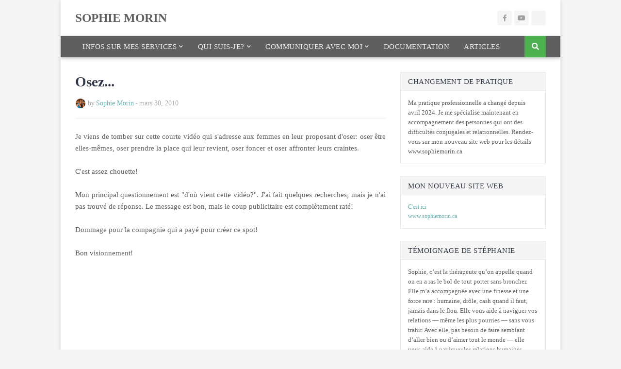

--- FILE ---
content_type: text/html; charset=UTF-8
request_url: https://www.sophiesexologue.com/2010/03/osez.html
body_size: 31671
content:
<!DOCTYPE html>
<html class='ltr' dir='ltr' xmlns='http://www.w3.org/1999/xhtml' xmlns:b='http://www.google.com/2005/gml/b' xmlns:data='http://www.google.com/2005/gml/data' xmlns:expr='http://www.google.com/2005/gml/expr'>
<head>
<meta content='width=device-width, initial-scale=1, minimum-scale=1, maximum-scale=1' name='viewport'/>
<title>Osez...</title>
<meta content='text/html; charset=UTF-8' http-equiv='Content-Type'/>
<meta content='blogger' name='generator'/>
<link href='https://www.sophiesexologue.com/favicon.ico' rel='icon' type='image/x-icon'/>
<meta content='#4CAF50' name='theme-color'/>
<meta content='#4CAF50' name='msapplication-navbutton-color'/>
<link href='https://www.sophiesexologue.com/2010/03/osez.html' rel='canonical'/>
<link rel="alternate" type="application/atom+xml" title="SOPHIE MORIN - Atom" href="https://www.sophiesexologue.com/feeds/posts/default" />
<link rel="alternate" type="application/rss+xml" title="SOPHIE MORIN - RSS" href="https://www.sophiesexologue.com/feeds/posts/default?alt=rss" />
<link rel="service.post" type="application/atom+xml" title="SOPHIE MORIN - Atom" href="https://www.blogger.com/feeds/3299959524946750619/posts/default" />

<link rel="alternate" type="application/atom+xml" title="SOPHIE MORIN - Atom" href="https://www.sophiesexologue.com/feeds/4456944607719000775/comments/default" />
<!--Can't find substitution for tag [blog.openIdOpTag]-->
<meta content='TU VEUX SAUVER TON COUPLE? Ma spécialité, c&#39;est les couples qui veulent durer. Thérapie de couple en ligne avec reçus pour assurances.' name='description'/>
<!-- Metadata for Open Graph protocol. See http://ogp.me/. -->
<meta content='article' property='og:type'/>
<meta content='Osez...' property='og:title'/>
<meta content='https://www.sophiesexologue.com/2010/03/osez.html' property='og:url'/>
<meta content='TU VEUX SAUVER TON COUPLE? Ma spécialité, c&#39;est les couples qui veulent durer. Thérapie de couple en ligne avec reçus pour assurances.' property='og:description'/>
<meta content='SOPHIE MORIN' property='og:site_name'/>
<meta content='summary' name='twitter:card'/>
<meta content='Osez...' name='twitter:title'/>
<meta content='https://www.sophiesexologue.com/2010/03/osez.html' name='twitter:domain'/>
<meta content='TU VEUX SAUVER TON COUPLE? Ma spécialité, c&#39;est les couples qui veulent durer. Thérapie de couple en ligne avec reçus pour assurances.' name='twitter:description'/>
<!-- Font Awesome Free 5.7.2 -->
<link crossorigin='anonymous' href='https://use.fontawesome.com/releases/v5.7.2/css/all.css' integrity='sha384-fnmOCqbTlWIlj8LyTjo7mOUStjsKC4pOpQbqyi7RrhN7udi9RwhKkMHpvLbHG9Sr' rel='stylesheet'/>
<!-- Template Style CSS -->
<style type='text/css'>@font-face{font-family:'Open Sans';font-style:normal;font-weight:400;font-stretch:100%;font-display:swap;src:url(//fonts.gstatic.com/s/opensans/v44/memvYaGs126MiZpBA-UvWbX2vVnXBbObj2OVTSKmu0SC55K5gw.woff2)format('woff2');unicode-range:U+0460-052F,U+1C80-1C8A,U+20B4,U+2DE0-2DFF,U+A640-A69F,U+FE2E-FE2F;}@font-face{font-family:'Open Sans';font-style:normal;font-weight:400;font-stretch:100%;font-display:swap;src:url(//fonts.gstatic.com/s/opensans/v44/memvYaGs126MiZpBA-UvWbX2vVnXBbObj2OVTSumu0SC55K5gw.woff2)format('woff2');unicode-range:U+0301,U+0400-045F,U+0490-0491,U+04B0-04B1,U+2116;}@font-face{font-family:'Open Sans';font-style:normal;font-weight:400;font-stretch:100%;font-display:swap;src:url(//fonts.gstatic.com/s/opensans/v44/memvYaGs126MiZpBA-UvWbX2vVnXBbObj2OVTSOmu0SC55K5gw.woff2)format('woff2');unicode-range:U+1F00-1FFF;}@font-face{font-family:'Open Sans';font-style:normal;font-weight:400;font-stretch:100%;font-display:swap;src:url(//fonts.gstatic.com/s/opensans/v44/memvYaGs126MiZpBA-UvWbX2vVnXBbObj2OVTSymu0SC55K5gw.woff2)format('woff2');unicode-range:U+0370-0377,U+037A-037F,U+0384-038A,U+038C,U+038E-03A1,U+03A3-03FF;}@font-face{font-family:'Open Sans';font-style:normal;font-weight:400;font-stretch:100%;font-display:swap;src:url(//fonts.gstatic.com/s/opensans/v44/memvYaGs126MiZpBA-UvWbX2vVnXBbObj2OVTS2mu0SC55K5gw.woff2)format('woff2');unicode-range:U+0307-0308,U+0590-05FF,U+200C-2010,U+20AA,U+25CC,U+FB1D-FB4F;}@font-face{font-family:'Open Sans';font-style:normal;font-weight:400;font-stretch:100%;font-display:swap;src:url(//fonts.gstatic.com/s/opensans/v44/memvYaGs126MiZpBA-UvWbX2vVnXBbObj2OVTVOmu0SC55K5gw.woff2)format('woff2');unicode-range:U+0302-0303,U+0305,U+0307-0308,U+0310,U+0312,U+0315,U+031A,U+0326-0327,U+032C,U+032F-0330,U+0332-0333,U+0338,U+033A,U+0346,U+034D,U+0391-03A1,U+03A3-03A9,U+03B1-03C9,U+03D1,U+03D5-03D6,U+03F0-03F1,U+03F4-03F5,U+2016-2017,U+2034-2038,U+203C,U+2040,U+2043,U+2047,U+2050,U+2057,U+205F,U+2070-2071,U+2074-208E,U+2090-209C,U+20D0-20DC,U+20E1,U+20E5-20EF,U+2100-2112,U+2114-2115,U+2117-2121,U+2123-214F,U+2190,U+2192,U+2194-21AE,U+21B0-21E5,U+21F1-21F2,U+21F4-2211,U+2213-2214,U+2216-22FF,U+2308-230B,U+2310,U+2319,U+231C-2321,U+2336-237A,U+237C,U+2395,U+239B-23B7,U+23D0,U+23DC-23E1,U+2474-2475,U+25AF,U+25B3,U+25B7,U+25BD,U+25C1,U+25CA,U+25CC,U+25FB,U+266D-266F,U+27C0-27FF,U+2900-2AFF,U+2B0E-2B11,U+2B30-2B4C,U+2BFE,U+3030,U+FF5B,U+FF5D,U+1D400-1D7FF,U+1EE00-1EEFF;}@font-face{font-family:'Open Sans';font-style:normal;font-weight:400;font-stretch:100%;font-display:swap;src:url(//fonts.gstatic.com/s/opensans/v44/memvYaGs126MiZpBA-UvWbX2vVnXBbObj2OVTUGmu0SC55K5gw.woff2)format('woff2');unicode-range:U+0001-000C,U+000E-001F,U+007F-009F,U+20DD-20E0,U+20E2-20E4,U+2150-218F,U+2190,U+2192,U+2194-2199,U+21AF,U+21E6-21F0,U+21F3,U+2218-2219,U+2299,U+22C4-22C6,U+2300-243F,U+2440-244A,U+2460-24FF,U+25A0-27BF,U+2800-28FF,U+2921-2922,U+2981,U+29BF,U+29EB,U+2B00-2BFF,U+4DC0-4DFF,U+FFF9-FFFB,U+10140-1018E,U+10190-1019C,U+101A0,U+101D0-101FD,U+102E0-102FB,U+10E60-10E7E,U+1D2C0-1D2D3,U+1D2E0-1D37F,U+1F000-1F0FF,U+1F100-1F1AD,U+1F1E6-1F1FF,U+1F30D-1F30F,U+1F315,U+1F31C,U+1F31E,U+1F320-1F32C,U+1F336,U+1F378,U+1F37D,U+1F382,U+1F393-1F39F,U+1F3A7-1F3A8,U+1F3AC-1F3AF,U+1F3C2,U+1F3C4-1F3C6,U+1F3CA-1F3CE,U+1F3D4-1F3E0,U+1F3ED,U+1F3F1-1F3F3,U+1F3F5-1F3F7,U+1F408,U+1F415,U+1F41F,U+1F426,U+1F43F,U+1F441-1F442,U+1F444,U+1F446-1F449,U+1F44C-1F44E,U+1F453,U+1F46A,U+1F47D,U+1F4A3,U+1F4B0,U+1F4B3,U+1F4B9,U+1F4BB,U+1F4BF,U+1F4C8-1F4CB,U+1F4D6,U+1F4DA,U+1F4DF,U+1F4E3-1F4E6,U+1F4EA-1F4ED,U+1F4F7,U+1F4F9-1F4FB,U+1F4FD-1F4FE,U+1F503,U+1F507-1F50B,U+1F50D,U+1F512-1F513,U+1F53E-1F54A,U+1F54F-1F5FA,U+1F610,U+1F650-1F67F,U+1F687,U+1F68D,U+1F691,U+1F694,U+1F698,U+1F6AD,U+1F6B2,U+1F6B9-1F6BA,U+1F6BC,U+1F6C6-1F6CF,U+1F6D3-1F6D7,U+1F6E0-1F6EA,U+1F6F0-1F6F3,U+1F6F7-1F6FC,U+1F700-1F7FF,U+1F800-1F80B,U+1F810-1F847,U+1F850-1F859,U+1F860-1F887,U+1F890-1F8AD,U+1F8B0-1F8BB,U+1F8C0-1F8C1,U+1F900-1F90B,U+1F93B,U+1F946,U+1F984,U+1F996,U+1F9E9,U+1FA00-1FA6F,U+1FA70-1FA7C,U+1FA80-1FA89,U+1FA8F-1FAC6,U+1FACE-1FADC,U+1FADF-1FAE9,U+1FAF0-1FAF8,U+1FB00-1FBFF;}@font-face{font-family:'Open Sans';font-style:normal;font-weight:400;font-stretch:100%;font-display:swap;src:url(//fonts.gstatic.com/s/opensans/v44/memvYaGs126MiZpBA-UvWbX2vVnXBbObj2OVTSCmu0SC55K5gw.woff2)format('woff2');unicode-range:U+0102-0103,U+0110-0111,U+0128-0129,U+0168-0169,U+01A0-01A1,U+01AF-01B0,U+0300-0301,U+0303-0304,U+0308-0309,U+0323,U+0329,U+1EA0-1EF9,U+20AB;}@font-face{font-family:'Open Sans';font-style:normal;font-weight:400;font-stretch:100%;font-display:swap;src:url(//fonts.gstatic.com/s/opensans/v44/memvYaGs126MiZpBA-UvWbX2vVnXBbObj2OVTSGmu0SC55K5gw.woff2)format('woff2');unicode-range:U+0100-02BA,U+02BD-02C5,U+02C7-02CC,U+02CE-02D7,U+02DD-02FF,U+0304,U+0308,U+0329,U+1D00-1DBF,U+1E00-1E9F,U+1EF2-1EFF,U+2020,U+20A0-20AB,U+20AD-20C0,U+2113,U+2C60-2C7F,U+A720-A7FF;}@font-face{font-family:'Open Sans';font-style:normal;font-weight:400;font-stretch:100%;font-display:swap;src:url(//fonts.gstatic.com/s/opensans/v44/memvYaGs126MiZpBA-UvWbX2vVnXBbObj2OVTS-mu0SC55I.woff2)format('woff2');unicode-range:U+0000-00FF,U+0131,U+0152-0153,U+02BB-02BC,U+02C6,U+02DA,U+02DC,U+0304,U+0308,U+0329,U+2000-206F,U+20AC,U+2122,U+2191,U+2193,U+2212,U+2215,U+FEFF,U+FFFD;}@font-face{font-family:'Open Sans';font-style:normal;font-weight:700;font-stretch:100%;font-display:swap;src:url(//fonts.gstatic.com/s/opensans/v44/memvYaGs126MiZpBA-UvWbX2vVnXBbObj2OVTSKmu0SC55K5gw.woff2)format('woff2');unicode-range:U+0460-052F,U+1C80-1C8A,U+20B4,U+2DE0-2DFF,U+A640-A69F,U+FE2E-FE2F;}@font-face{font-family:'Open Sans';font-style:normal;font-weight:700;font-stretch:100%;font-display:swap;src:url(//fonts.gstatic.com/s/opensans/v44/memvYaGs126MiZpBA-UvWbX2vVnXBbObj2OVTSumu0SC55K5gw.woff2)format('woff2');unicode-range:U+0301,U+0400-045F,U+0490-0491,U+04B0-04B1,U+2116;}@font-face{font-family:'Open Sans';font-style:normal;font-weight:700;font-stretch:100%;font-display:swap;src:url(//fonts.gstatic.com/s/opensans/v44/memvYaGs126MiZpBA-UvWbX2vVnXBbObj2OVTSOmu0SC55K5gw.woff2)format('woff2');unicode-range:U+1F00-1FFF;}@font-face{font-family:'Open Sans';font-style:normal;font-weight:700;font-stretch:100%;font-display:swap;src:url(//fonts.gstatic.com/s/opensans/v44/memvYaGs126MiZpBA-UvWbX2vVnXBbObj2OVTSymu0SC55K5gw.woff2)format('woff2');unicode-range:U+0370-0377,U+037A-037F,U+0384-038A,U+038C,U+038E-03A1,U+03A3-03FF;}@font-face{font-family:'Open Sans';font-style:normal;font-weight:700;font-stretch:100%;font-display:swap;src:url(//fonts.gstatic.com/s/opensans/v44/memvYaGs126MiZpBA-UvWbX2vVnXBbObj2OVTS2mu0SC55K5gw.woff2)format('woff2');unicode-range:U+0307-0308,U+0590-05FF,U+200C-2010,U+20AA,U+25CC,U+FB1D-FB4F;}@font-face{font-family:'Open Sans';font-style:normal;font-weight:700;font-stretch:100%;font-display:swap;src:url(//fonts.gstatic.com/s/opensans/v44/memvYaGs126MiZpBA-UvWbX2vVnXBbObj2OVTVOmu0SC55K5gw.woff2)format('woff2');unicode-range:U+0302-0303,U+0305,U+0307-0308,U+0310,U+0312,U+0315,U+031A,U+0326-0327,U+032C,U+032F-0330,U+0332-0333,U+0338,U+033A,U+0346,U+034D,U+0391-03A1,U+03A3-03A9,U+03B1-03C9,U+03D1,U+03D5-03D6,U+03F0-03F1,U+03F4-03F5,U+2016-2017,U+2034-2038,U+203C,U+2040,U+2043,U+2047,U+2050,U+2057,U+205F,U+2070-2071,U+2074-208E,U+2090-209C,U+20D0-20DC,U+20E1,U+20E5-20EF,U+2100-2112,U+2114-2115,U+2117-2121,U+2123-214F,U+2190,U+2192,U+2194-21AE,U+21B0-21E5,U+21F1-21F2,U+21F4-2211,U+2213-2214,U+2216-22FF,U+2308-230B,U+2310,U+2319,U+231C-2321,U+2336-237A,U+237C,U+2395,U+239B-23B7,U+23D0,U+23DC-23E1,U+2474-2475,U+25AF,U+25B3,U+25B7,U+25BD,U+25C1,U+25CA,U+25CC,U+25FB,U+266D-266F,U+27C0-27FF,U+2900-2AFF,U+2B0E-2B11,U+2B30-2B4C,U+2BFE,U+3030,U+FF5B,U+FF5D,U+1D400-1D7FF,U+1EE00-1EEFF;}@font-face{font-family:'Open Sans';font-style:normal;font-weight:700;font-stretch:100%;font-display:swap;src:url(//fonts.gstatic.com/s/opensans/v44/memvYaGs126MiZpBA-UvWbX2vVnXBbObj2OVTUGmu0SC55K5gw.woff2)format('woff2');unicode-range:U+0001-000C,U+000E-001F,U+007F-009F,U+20DD-20E0,U+20E2-20E4,U+2150-218F,U+2190,U+2192,U+2194-2199,U+21AF,U+21E6-21F0,U+21F3,U+2218-2219,U+2299,U+22C4-22C6,U+2300-243F,U+2440-244A,U+2460-24FF,U+25A0-27BF,U+2800-28FF,U+2921-2922,U+2981,U+29BF,U+29EB,U+2B00-2BFF,U+4DC0-4DFF,U+FFF9-FFFB,U+10140-1018E,U+10190-1019C,U+101A0,U+101D0-101FD,U+102E0-102FB,U+10E60-10E7E,U+1D2C0-1D2D3,U+1D2E0-1D37F,U+1F000-1F0FF,U+1F100-1F1AD,U+1F1E6-1F1FF,U+1F30D-1F30F,U+1F315,U+1F31C,U+1F31E,U+1F320-1F32C,U+1F336,U+1F378,U+1F37D,U+1F382,U+1F393-1F39F,U+1F3A7-1F3A8,U+1F3AC-1F3AF,U+1F3C2,U+1F3C4-1F3C6,U+1F3CA-1F3CE,U+1F3D4-1F3E0,U+1F3ED,U+1F3F1-1F3F3,U+1F3F5-1F3F7,U+1F408,U+1F415,U+1F41F,U+1F426,U+1F43F,U+1F441-1F442,U+1F444,U+1F446-1F449,U+1F44C-1F44E,U+1F453,U+1F46A,U+1F47D,U+1F4A3,U+1F4B0,U+1F4B3,U+1F4B9,U+1F4BB,U+1F4BF,U+1F4C8-1F4CB,U+1F4D6,U+1F4DA,U+1F4DF,U+1F4E3-1F4E6,U+1F4EA-1F4ED,U+1F4F7,U+1F4F9-1F4FB,U+1F4FD-1F4FE,U+1F503,U+1F507-1F50B,U+1F50D,U+1F512-1F513,U+1F53E-1F54A,U+1F54F-1F5FA,U+1F610,U+1F650-1F67F,U+1F687,U+1F68D,U+1F691,U+1F694,U+1F698,U+1F6AD,U+1F6B2,U+1F6B9-1F6BA,U+1F6BC,U+1F6C6-1F6CF,U+1F6D3-1F6D7,U+1F6E0-1F6EA,U+1F6F0-1F6F3,U+1F6F7-1F6FC,U+1F700-1F7FF,U+1F800-1F80B,U+1F810-1F847,U+1F850-1F859,U+1F860-1F887,U+1F890-1F8AD,U+1F8B0-1F8BB,U+1F8C0-1F8C1,U+1F900-1F90B,U+1F93B,U+1F946,U+1F984,U+1F996,U+1F9E9,U+1FA00-1FA6F,U+1FA70-1FA7C,U+1FA80-1FA89,U+1FA8F-1FAC6,U+1FACE-1FADC,U+1FADF-1FAE9,U+1FAF0-1FAF8,U+1FB00-1FBFF;}@font-face{font-family:'Open Sans';font-style:normal;font-weight:700;font-stretch:100%;font-display:swap;src:url(//fonts.gstatic.com/s/opensans/v44/memvYaGs126MiZpBA-UvWbX2vVnXBbObj2OVTSCmu0SC55K5gw.woff2)format('woff2');unicode-range:U+0102-0103,U+0110-0111,U+0128-0129,U+0168-0169,U+01A0-01A1,U+01AF-01B0,U+0300-0301,U+0303-0304,U+0308-0309,U+0323,U+0329,U+1EA0-1EF9,U+20AB;}@font-face{font-family:'Open Sans';font-style:normal;font-weight:700;font-stretch:100%;font-display:swap;src:url(//fonts.gstatic.com/s/opensans/v44/memvYaGs126MiZpBA-UvWbX2vVnXBbObj2OVTSGmu0SC55K5gw.woff2)format('woff2');unicode-range:U+0100-02BA,U+02BD-02C5,U+02C7-02CC,U+02CE-02D7,U+02DD-02FF,U+0304,U+0308,U+0329,U+1D00-1DBF,U+1E00-1E9F,U+1EF2-1EFF,U+2020,U+20A0-20AB,U+20AD-20C0,U+2113,U+2C60-2C7F,U+A720-A7FF;}@font-face{font-family:'Open Sans';font-style:normal;font-weight:700;font-stretch:100%;font-display:swap;src:url(//fonts.gstatic.com/s/opensans/v44/memvYaGs126MiZpBA-UvWbX2vVnXBbObj2OVTS-mu0SC55I.woff2)format('woff2');unicode-range:U+0000-00FF,U+0131,U+0152-0153,U+02BB-02BC,U+02C6,U+02DA,U+02DC,U+0304,U+0308,U+0329,U+2000-206F,U+20AC,U+2122,U+2191,U+2193,U+2212,U+2215,U+FEFF,U+FFFD;}</style>
<style id='page-skin-1' type='text/css'><!--
/*
-----------------------------------------------
Blogger Template Style
Name:        Fastify
Version:     1.3.0 - Premium
Author:      Templateify
Author Url:  https://www.templateify.com/
----------------------------------------------- */
/*-- Google Fonts --*/
@font-face{font-family:'Open Sans';font-style:italic;font-weight:400;src:local('Open Sans Italic'),local(OpenSans-Italic),url(https://fonts.gstatic.com/s/opensans/v15/mem6YaGs126MiZpBA-UFUK0Udc1UAw.woff2) format("woff2");unicode-range:U+0460-052F,U+1C80-1C88,U+20B4,U+2DE0-2DFF,U+A640-A69F,U+FE2E-FE2F}
@font-face{font-family:'Open Sans';font-style:italic;font-weight:400;src:local('Open Sans Italic'),local(OpenSans-Italic),url(https://fonts.gstatic.com/s/opensans/v15/mem6YaGs126MiZpBA-UFUK0ddc1UAw.woff2) format("woff2");unicode-range:U+0400-045F,U+0490-0491,U+04B0-04B1,U+2116}
@font-face{font-family:'Open Sans';font-style:italic;font-weight:400;src:local('Open Sans Italic'),local(OpenSans-Italic),url(https://fonts.gstatic.com/s/opensans/v15/mem6YaGs126MiZpBA-UFUK0Vdc1UAw.woff2) format("woff2");unicode-range:U+1F00-1FFF}
@font-face{font-family:'Open Sans';font-style:italic;font-weight:400;src:local('Open Sans Italic'),local(OpenSans-Italic),url(https://fonts.gstatic.com/s/opensans/v15/mem6YaGs126MiZpBA-UFUK0adc1UAw.woff2) format("woff2");unicode-range:U+0370-03FF}
@font-face{font-family:'Open Sans';font-style:italic;font-weight:400;src:local('Open Sans Italic'),local(OpenSans-Italic),url(https://fonts.gstatic.com/s/opensans/v15/mem6YaGs126MiZpBA-UFUK0Wdc1UAw.woff2) format("woff2");unicode-range:U+0102-0103,U+0110-0111,U+1EA0-1EF9,U+20AB}
@font-face{font-family:'Open Sans';font-style:italic;font-weight:400;src:local('Open Sans Italic'),local(OpenSans-Italic),url(https://fonts.gstatic.com/s/opensans/v15/mem6YaGs126MiZpBA-UFUK0Xdc1UAw.woff2) format("woff2");unicode-range:U+0100-024F,U+0259,U+1E00-1EFF,U+2020,U+20A0-20AB,U+20AD-20CF,U+2113,U+2C60-2C7F,U+A720-A7FF}
@font-face{font-family:'Open Sans';font-style:italic;font-weight:400;src:local('Open Sans Italic'),local(OpenSans-Italic),url(https://fonts.gstatic.com/s/opensans/v15/mem6YaGs126MiZpBA-UFUK0Zdc0.woff2) format("woff2");unicode-range:U+0000-00FF,U+0131,U+0152-0153,U+02BB-02BC,U+02C6,U+02DA,U+02DC,U+2000-206F,U+2074,U+20AC,U+2122,U+2191,U+2193,U+2212,U+2215,U+FEFF,U+FFFD}
@font-face{font-family:'Open Sans';font-style:italic;font-weight:600;src:local('Open Sans SemiBold Italic'),local(OpenSans-SemiBoldItalic),url(https://fonts.gstatic.com/s/opensans/v15/memnYaGs126MiZpBA-UFUKXGUdhmIqOjjg.woff2) format("woff2");unicode-range:U+0460-052F,U+1C80-1C88,U+20B4,U+2DE0-2DFF,U+A640-A69F,U+FE2E-FE2F}
@font-face{font-family:'Open Sans';font-style:italic;font-weight:600;src:local('Open Sans SemiBold Italic'),local(OpenSans-SemiBoldItalic),url(https://fonts.gstatic.com/s/opensans/v15/memnYaGs126MiZpBA-UFUKXGUdhvIqOjjg.woff2) format("woff2");unicode-range:U+0400-045F,U+0490-0491,U+04B0-04B1,U+2116}
@font-face{font-family:'Open Sans';font-style:italic;font-weight:600;src:local('Open Sans SemiBold Italic'),local(OpenSans-SemiBoldItalic),url(https://fonts.gstatic.com/s/opensans/v15/memnYaGs126MiZpBA-UFUKXGUdhnIqOjjg.woff2) format("woff2");unicode-range:U+1F00-1FFF}
@font-face{font-family:'Open Sans';font-style:italic;font-weight:600;src:local('Open Sans SemiBold Italic'),local(OpenSans-SemiBoldItalic),url(https://fonts.gstatic.com/s/opensans/v15/memnYaGs126MiZpBA-UFUKXGUdhoIqOjjg.woff2) format("woff2");unicode-range:U+0370-03FF}
@font-face{font-family:'Open Sans';font-style:italic;font-weight:600;src:local('Open Sans SemiBold Italic'),local(OpenSans-SemiBoldItalic),url(https://fonts.gstatic.com/s/opensans/v15/memnYaGs126MiZpBA-UFUKXGUdhkIqOjjg.woff2) format("woff2");unicode-range:U+0102-0103,U+0110-0111,U+1EA0-1EF9,U+20AB}
@font-face{font-family:'Open Sans';font-style:italic;font-weight:600;src:local('Open Sans SemiBold Italic'),local(OpenSans-SemiBoldItalic),url(https://fonts.gstatic.com/s/opensans/v15/memnYaGs126MiZpBA-UFUKXGUdhlIqOjjg.woff2) format("woff2");unicode-range:U+0100-024F,U+0259,U+1E00-1EFF,U+2020,U+20A0-20AB,U+20AD-20CF,U+2113,U+2C60-2C7F,U+A720-A7FF}
@font-face{font-family:'Open Sans';font-style:italic;font-weight:600;src:local('Open Sans SemiBold Italic'),local(OpenSans-SemiBoldItalic),url(https://fonts.gstatic.com/s/opensans/v15/memnYaGs126MiZpBA-UFUKXGUdhrIqM.woff2) format("woff2");unicode-range:U+0000-00FF,U+0131,U+0152-0153,U+02BB-02BC,U+02C6,U+02DA,U+02DC,U+2000-206F,U+2074,U+20AC,U+2122,U+2191,U+2193,U+2212,U+2215,U+FEFF,U+FFFD}
@font-face{font-family:'Open Sans';font-style:italic;font-weight:700;src:local('Open Sans Bold Italic'),local(OpenSans-BoldItalic),url(https://fonts.gstatic.com/s/opensans/v15/memnYaGs126MiZpBA-UFUKWiUNhmIqOjjg.woff2) format("woff2");unicode-range:U+0460-052F,U+1C80-1C88,U+20B4,U+2DE0-2DFF,U+A640-A69F,U+FE2E-FE2F}
@font-face{font-family:'Open Sans';font-style:italic;font-weight:700;src:local('Open Sans Bold Italic'),local(OpenSans-BoldItalic),url(https://fonts.gstatic.com/s/opensans/v15/memnYaGs126MiZpBA-UFUKWiUNhvIqOjjg.woff2) format("woff2");unicode-range:U+0400-045F,U+0490-0491,U+04B0-04B1,U+2116}
@font-face{font-family:'Open Sans';font-style:italic;font-weight:700;src:local('Open Sans Bold Italic'),local(OpenSans-BoldItalic),url(https://fonts.gstatic.com/s/opensans/v15/memnYaGs126MiZpBA-UFUKWiUNhnIqOjjg.woff2) format("woff2");unicode-range:U+1F00-1FFF}
@font-face{font-family:'Open Sans';font-style:italic;font-weight:700;src:local('Open Sans Bold Italic'),local(OpenSans-BoldItalic),url(https://fonts.gstatic.com/s/opensans/v15/memnYaGs126MiZpBA-UFUKWiUNhoIqOjjg.woff2) format("woff2");unicode-range:U+0370-03FF}
@font-face{font-family:'Open Sans';font-style:italic;font-weight:700;src:local('Open Sans Bold Italic'),local(OpenSans-BoldItalic),url(https://fonts.gstatic.com/s/opensans/v15/memnYaGs126MiZpBA-UFUKWiUNhkIqOjjg.woff2) format("woff2");unicode-range:U+0102-0103,U+0110-0111,U+1EA0-1EF9,U+20AB}
@font-face{font-family:'Open Sans';font-style:italic;font-weight:700;src:local('Open Sans Bold Italic'),local(OpenSans-BoldItalic),url(https://fonts.gstatic.com/s/opensans/v15/memnYaGs126MiZpBA-UFUKWiUNhlIqOjjg.woff2) format("woff2");unicode-range:U+0100-024F,U+0259,U+1E00-1EFF,U+2020,U+20A0-20AB,U+20AD-20CF,U+2113,U+2C60-2C7F,U+A720-A7FF}
@font-face{font-family:'Open Sans';font-style:italic;font-weight:700;src:local('Open Sans Bold Italic'),local(OpenSans-BoldItalic),url(https://fonts.gstatic.com/s/opensans/v15/memnYaGs126MiZpBA-UFUKWiUNhrIqM.woff2) format("woff2");unicode-range:U+0000-00FF,U+0131,U+0152-0153,U+02BB-02BC,U+02C6,U+02DA,U+02DC,U+2000-206F,U+2074,U+20AC,U+2122,U+2191,U+2193,U+2212,U+2215,U+FEFF,U+FFFD}
@font-face{font-family:'Open Sans';font-style:normal;font-weight:400;src:local('Open Sans Regular'),local(OpenSans-Regular),url(https://fonts.gstatic.com/s/opensans/v15/mem8YaGs126MiZpBA-UFWJ0bbck.woff2) format("woff2");unicode-range:U+0460-052F,U+1C80-1C88,U+20B4,U+2DE0-2DFF,U+A640-A69F,U+FE2E-FE2F}
@font-face{font-family:'Open Sans';font-style:normal;font-weight:400;src:local('Open Sans Regular'),local(OpenSans-Regular),url(https://fonts.gstatic.com/s/opensans/v15/mem8YaGs126MiZpBA-UFUZ0bbck.woff2) format("woff2");unicode-range:U+0400-045F,U+0490-0491,U+04B0-04B1,U+2116}
@font-face{font-family:'Open Sans';font-style:normal;font-weight:400;src:local('Open Sans Regular'),local(OpenSans-Regular),url(https://fonts.gstatic.com/s/opensans/v15/mem8YaGs126MiZpBA-UFWZ0bbck.woff2) format("woff2");unicode-range:U+1F00-1FFF}
@font-face{font-family:'Open Sans';font-style:normal;font-weight:400;src:local('Open Sans Regular'),local(OpenSans-Regular),url(https://fonts.gstatic.com/s/opensans/v15/mem8YaGs126MiZpBA-UFVp0bbck.woff2) format("woff2");unicode-range:U+0370-03FF}
@font-face{font-family:'Open Sans';font-style:normal;font-weight:400;src:local('Open Sans Regular'),local(OpenSans-Regular),url(https://fonts.gstatic.com/s/opensans/v15/mem8YaGs126MiZpBA-UFWp0bbck.woff2) format("woff2");unicode-range:U+0102-0103,U+0110-0111,U+1EA0-1EF9,U+20AB}
@font-face{font-family:'Open Sans';font-style:normal;font-weight:400;src:local('Open Sans Regular'),local(OpenSans-Regular),url(https://fonts.gstatic.com/s/opensans/v15/mem8YaGs126MiZpBA-UFW50bbck.woff2) format("woff2");unicode-range:U+0100-024F,U+0259,U+1E00-1EFF,U+2020,U+20A0-20AB,U+20AD-20CF,U+2113,U+2C60-2C7F,U+A720-A7FF}
@font-face{font-family:'Open Sans';font-style:normal;font-weight:400;src:local('Open Sans Regular'),local(OpenSans-Regular),url(https://fonts.gstatic.com/s/opensans/v15/mem8YaGs126MiZpBA-UFVZ0b.woff2) format("woff2");unicode-range:U+0000-00FF,U+0131,U+0152-0153,U+02BB-02BC,U+02C6,U+02DA,U+02DC,U+2000-206F,U+2074,U+20AC,U+2122,U+2191,U+2193,U+2212,U+2215,U+FEFF,U+FFFD}
@font-face{font-family:'Open Sans';font-style:normal;font-weight:600;src:local('Open Sans SemiBold'),local(OpenSans-SemiBold),url(https://fonts.gstatic.com/s/opensans/v15/mem5YaGs126MiZpBA-UNirkOX-hpOqc.woff2) format("woff2");unicode-range:U+0460-052F,U+1C80-1C88,U+20B4,U+2DE0-2DFF,U+A640-A69F,U+FE2E-FE2F}
@font-face{font-family:'Open Sans';font-style:normal;font-weight:600;src:local('Open Sans SemiBold'),local(OpenSans-SemiBold),url(https://fonts.gstatic.com/s/opensans/v15/mem5YaGs126MiZpBA-UNirkOVuhpOqc.woff2) format("woff2");unicode-range:U+0400-045F,U+0490-0491,U+04B0-04B1,U+2116}
@font-face{font-family:'Open Sans';font-style:normal;font-weight:600;src:local('Open Sans SemiBold'),local(OpenSans-SemiBold),url(https://fonts.gstatic.com/s/opensans/v15/mem5YaGs126MiZpBA-UNirkOXuhpOqc.woff2) format("woff2");unicode-range:U+1F00-1FFF}
@font-face{font-family:'Open Sans';font-style:normal;font-weight:600;src:local('Open Sans SemiBold'),local(OpenSans-SemiBold),url(https://fonts.gstatic.com/s/opensans/v15/mem5YaGs126MiZpBA-UNirkOUehpOqc.woff2) format("woff2");unicode-range:U+0370-03FF}
@font-face{font-family:'Open Sans';font-style:normal;font-weight:600;src:local('Open Sans SemiBold'),local(OpenSans-SemiBold),url(https://fonts.gstatic.com/s/opensans/v15/mem5YaGs126MiZpBA-UNirkOXehpOqc.woff2) format("woff2");unicode-range:U+0102-0103,U+0110-0111,U+1EA0-1EF9,U+20AB}
@font-face{font-family:'Open Sans';font-style:normal;font-weight:600;src:local('Open Sans SemiBold'),local(OpenSans-SemiBold),url(https://fonts.gstatic.com/s/opensans/v15/mem5YaGs126MiZpBA-UNirkOXOhpOqc.woff2) format("woff2");unicode-range:U+0100-024F,U+0259,U+1E00-1EFF,U+2020,U+20A0-20AB,U+20AD-20CF,U+2113,U+2C60-2C7F,U+A720-A7FF}
@font-face{font-family:'Open Sans';font-style:normal;font-weight:600;src:local('Open Sans SemiBold'),local(OpenSans-SemiBold),url(https://fonts.gstatic.com/s/opensans/v15/mem5YaGs126MiZpBA-UNirkOUuhp.woff2) format("woff2");unicode-range:U+0000-00FF,U+0131,U+0152-0153,U+02BB-02BC,U+02C6,U+02DA,U+02DC,U+2000-206F,U+2074,U+20AC,U+2122,U+2191,U+2193,U+2212,U+2215,U+FEFF,U+FFFD}
@font-face{font-family:'Open Sans';font-style:normal;font-weight:700;src:local('Open Sans Bold'),local(OpenSans-Bold),url(https://fonts.gstatic.com/s/opensans/v15/mem5YaGs126MiZpBA-UN7rgOX-hpOqc.woff2) format("woff2");unicode-range:U+0460-052F,U+1C80-1C88,U+20B4,U+2DE0-2DFF,U+A640-A69F,U+FE2E-FE2F}
@font-face{font-family:'Open Sans';font-style:normal;font-weight:700;src:local('Open Sans Bold'),local(OpenSans-Bold),url(https://fonts.gstatic.com/s/opensans/v15/mem5YaGs126MiZpBA-UN7rgOVuhpOqc.woff2) format("woff2");unicode-range:U+0400-045F,U+0490-0491,U+04B0-04B1,U+2116}
@font-face{font-family:'Open Sans';font-style:normal;font-weight:700;src:local('Open Sans Bold'),local(OpenSans-Bold),url(https://fonts.gstatic.com/s/opensans/v15/mem5YaGs126MiZpBA-UN7rgOXuhpOqc.woff2) format("woff2");unicode-range:U+1F00-1FFF}
@font-face{font-family:'Open Sans';font-style:normal;font-weight:700;src:local('Open Sans Bold'),local(OpenSans-Bold),url(https://fonts.gstatic.com/s/opensans/v15/mem5YaGs126MiZpBA-UN7rgOUehpOqc.woff2) format("woff2");unicode-range:U+0370-03FF}
@font-face{font-family:'Open Sans';font-style:normal;font-weight:700;src:local('Open Sans Bold'),local(OpenSans-Bold),url(https://fonts.gstatic.com/s/opensans/v15/mem5YaGs126MiZpBA-UN7rgOXehpOqc.woff2) format("woff2");unicode-range:U+0102-0103,U+0110-0111,U+1EA0-1EF9,U+20AB}
@font-face{font-family:'Open Sans';font-style:normal;font-weight:700;src:local('Open Sans Bold'),local(OpenSans-Bold),url(https://fonts.gstatic.com/s/opensans/v15/mem5YaGs126MiZpBA-UN7rgOXOhpOqc.woff2) format("woff2");unicode-range:U+0100-024F,U+0259,U+1E00-1EFF,U+2020,U+20A0-20AB,U+20AD-20CF,U+2113,U+2C60-2C7F,U+A720-A7FF}
@font-face{font-family:'Open Sans';font-style:normal;font-weight:700;src:local('Open Sans Bold'),local(OpenSans-Bold),url(https://fonts.gstatic.com/s/opensans/v15/mem5YaGs126MiZpBA-UN7rgOUuhp.woff2) format("woff2");unicode-range:U+0000-00FF,U+0131,U+0152-0153,U+02BB-02BC,U+02C6,U+02DA,U+02DC,U+2000-206F,U+2074,U+20AC,U+2122,U+2191,U+2193,U+2212,U+2215,U+FEFF,U+FFFD}
/*-- Reset CSS --*/
a,abbr,acronym,address,applet,b,big,blockquote,body,caption,center,cite,code,dd,del,dfn,div,dl,dt,em,fieldset,font,form,h1,h2,h3,h4,h5,h6,html,i,iframe,img,ins,kbd,label,legend,li,object,p,pre,q,s,samp,small,span,strike,strong,sub,sup,table,tbody,td,tfoot,th,thead,tr,tt,u,ul,var{padding:0;border:0;outline:0;vertical-align:baseline;background:0 0;text-decoration:none}form,textarea,input,button{-webkit-appearance:none;-moz-appearance:none;appearance:none;border-radius:0}dl,ul{list-style-position:inside;font-weight:400;list-style:none}ul li{list-style:none}caption,th{text-align:center}img{border:none;position:relative}a,a:visited{text-decoration:none}.clearfix{clear:both}.section,.widget,.widget ul{margin:0;padding:0}a{color:#66b0ad}a img{border:0}abbr{text-decoration:none}.CSS_LIGHTBOX{z-index:999999!important}.separator a{clear:none!important;float:none!important;margin-left:0!important;margin-right:0!important}#navbar-iframe,.widget-item-control,a.quickedit,.home-link,.feed-links{display:none!important}.center{display:table;margin:0 auto;position:relative}.widget > h2,.widget > h3{display:none}.widget iframe,.widget img{max-width:100%}::selection{background:#4CAF50;color:#fff}
<script src='https://app.picreel.com/assets/main.js' data-picreel='ZWJHd3c2SUhLU0VSQjNJemluNjF3QT09' data-campaignid='RHgrTDBta1JjRGlab3IwVTdPTE5hZz09' ></script>
/*-- Body Content CSS --*/
:root{--body-font:'Open Sans',Segoe UI,Helvetica Neue,Arial,sans-serif}
body{background:#f5f5f5 url() repeat scroll top left;background-color:#f5f5f5;font-family:var(--body-font);font-size:14px;color:#5E5E5E;font-weight:400;line-height:1.4em;word-wrap:break-word;margin:0;padding:0}
#mobile-options{display:none}
#outer-wrapper{overflow:hidden;max-width:calc(970px + 60px);margin:0 auto;background-color:#ffffff;box-shadow:0 2px 8px 0 rgba(0, 0, 0, 0.15)}
.row-x1{width:970px}
#content-wrapper{margin:30px auto;overflow:hidden}
#main-wrapper{float:left;overflow:hidden;width:calc(100% - (300px + 30px));box-sizing:border-box;padding:0}
#sidebar-wrapper{float:right;overflow:hidden;width:300px;box-sizing:border-box;padding:0}
.post-image-wrap{position:relative;display:block}
.post-image,.cmm-avatar,.comments .avatar-image-container{background-color:rgba(155,155,155,0.08);color:transparent!important}
.post-thumb{display:block;position:relative;width:100%;height:100%;background-size:cover;background-position:top center;background-repeat:no-repeat;z-index:1;opacity:0;transition:opacity .25s ease,filter 0s ease}
.post-thumb.lazy-ify{opacity:1}
.post-image:hover .post-thumb{filter:brightness(1.07)}
.post-title{color:#323946}
.post-title a{color:#323946;display:block}
.post-title a:hover{color:#4CAF50;text-decoration:underline}
.social a:before{display:inline-block;font-family:'Font Awesome 5 Brands';font-style:normal;font-weight:400}
.social .blogger a:before{content:"\f37d"}
.social .facebook a:before{content:"\f09a"}
.social .facebook-f a:before{content:"\f39e"}
.social .twitter a:before{content:"\f099"}
.social .rss a:before{content:"\f09e";font-family:'Font Awesome 5 Free';font-weight:900}
.social .youtube a:before{content:"\f167"}
.social .skype a:before{content:"\f17e"}
.social .stumbleupon a:before{content:"\f1a4"}
.social .tumblr a:before{content:"\f173"}
.social .vk a:before{content:"\f189"}
.social .stack-overflow a:before{content:"\f16c"}
.social .github a:before{content:"\f09b"}
.social .linkedin a:before{content:"\f0e1"}
.social .dribbble a:before{content:"\f17d"}
.social .soundcloud a:before{content:"\f1be"}
.social .behance a:before{content:"\f1b4"}
.social .digg a:before{content:"\f1a6"}
.social .instagram a:before{content:"\f16d"}
.social .pinterest a:before{content:"\f0d2"}
.social .pinterest-p a:before{content:"\f231"}
.social .twitch a:before{content:"\f1e8"}
.social .delicious a:before{content:"\f1a5"}
.social .codepen a:before{content:"\f1cb"}
.social .flipboard a:before{content:"\f44d"}
.social .reddit a:before{content:"\f281"}
.social .whatsapp a:before{content:"\f232"}
.social .messenger a:before{content:"\f39f"}
.social .snapchat a:before{content:"\f2ac"}
.social .email a:before{content:"\f0e0";font-family:'Font Awesome 5 Free';font-weight:900}
.social .external-link a:before{content:"\f35d";font-family:'Font Awesome 5 Free';font-weight:900}
.social .facebook-f span:after{content:'Facebook'}
.social .twitter span:after{content:'Tweet'}
.social-color .blogger a,.social-hover-color .blogger a:hover{background-color:#ff5722}
.social-color .facebook a,.social-color .facebook-f a,.social-hover-color .facebook a:hover,.social-hover-color .facebook-f a:hover{background-color:#3b5999}
.social-color .twitter a,.social-hover-color .twitter a:hover{background-color:#00acee}
.social-color .youtube a,.social-hover-color .youtube a:hover{background-color:#f50000}
.social-color .instagram a,.social-hover-color .instagram a:hover{background:linear-gradient(15deg,#ffb13d,#dd277b,#4d5ed4)}
.social-color .pinterest a,.social-color .pinterest-p a,.social-hover-color .pinterest a:hover,.social-hover-color .pinterest-p a:hover{background-color:#ca2127}
.social-color .dribbble a,.social-hover-color .dribbble a:hover{background-color:#ea4c89}
.social-color .linkedin a,.social-hover-color .linkedin a:hover{background-color:#0077b5}
.social-color .tumblr a,.social-hover-color .tumblr a:hover{background-color:#365069}
.social-color .twitch a,.social-hover-color .twitch a:hover{background-color:#6441a5}
.social-color .rss a,.social-hover-color .rss a:hover{background-color:#ffc200}
.social-color .skype a,.social-hover-color .skype a:hover{background-color:#00aff0}
.social-color .stumbleupon a,.social-hover-color .stumbleupon a:hover{background-color:#eb4823}
.social-color .vk a,.social-hover-color .vk a:hover{background-color:#4a76a8}
.social-color .stack-overflow a,.social-hover-color .stack-overflow a:hover{background-color:#f48024}
.social-color .github a,.social-hover-color .github a:hover{background-color:#24292e}
.social-color .soundcloud a,.social-hover-color .soundcloud a:hover{background:linear-gradient(#ff7400,#ff3400)}
.social-color .behance a,.social-hover-color .behance a:hover{background-color:#191919}
.social-color .digg a,.social-hover-color .digg a:hover{background-color:#1b1a19}
.social-color .delicious a,.social-hover-color .delicious a:hover{background-color:#0076e8}
.social-color .codepen a,.social-hover-color .codepen a:hover{background-color:#000}
.social-color .flipboard a,.social-hover-color .flipboard a:hover{background-color:#f52828}
.social-color .reddit a,.social-hover-color .reddit a:hover{background-color:#ff4500}
.social-color .whatsapp a,.social-hover-color .whatsapp a:hover{background-color:#3fbb50}
.social-color .messenger a,.social-hover-color .messenger a:hover{background-color:#0084ff}
.social-color .snapchat a,.social-hover-color .snapchat a:hover{background-color:#ffe700}
.social-color .email a,.social-hover-color .email a:hover{background-color:#888}
.social-color .external-link a,.social-hover-color .external-link a:hover{background-color:#5f5f5f}
#header-wrapper{position:relative;float:left;width:100%;margin:0}
.site-header{position:relative;float:left;width:100%;height:74px;background-color:#ffffff;margin:0}
#header-wrapper .container{position:relative;margin:0 auto}
.main-logo{position:relative;float:left;max-width:50%;margin:0}
.header-logo{position:relative;float:left;width:100%;height:40px;padding:17px 0}
.header-logo .header-logo-image{float:left;height:40px;overflow:hidden}
.header-logo img{max-width:100%;height:40px;margin:0}
.header-logo h1{font-size:25px;color:#5f5f5f;line-height:40px;margin:0}
.header-logo h1 a{color:#5f5f5f}
.header-logo #h1-tag{position:absolute;top:-9000px;left:-9000px;display:none;visibility:hidden}
.header-social{float:right;margin:22px 0 0}
.header-social li{float:left;margin-left:5px}
.header-social li a{display:block;width:30px;height:30px;background-color:#f5f5f5;font-size:14px;color:#9f9f9f;text-align:center;line-height:30px;border-radius:3px}
.header-social li a:hover{color:#fff;box-shadow:0 0 5px rgba(0,0,0,0.15)}
.primary-nav-wrap{position:relative;float:left;width:100%;height:44px}
.primary-nav{position:relative;float:left;width:100%;height:44px;background-color:#5f5f5f;margin:0;box-shadow:0 2px 5px 0 rgba(0,0,0,0.16),0 2px 10px 0 rgba(0,0,0,0.12)}
#fastify-pro-main-menu .widget,#fastify-pro-main-menu .widget > .widget-title{display:none}
#fastify-pro-main-menu .show-menu{display:block}
#fastify-pro-main-menu{position:static;width:100%;height:44px;z-index:10}
#fastify-pro-main-menu ul > li{position:relative;float:left;display:inline-block;padding:0;margin:0}
#fastify-pro-main-menu ul > li > a{position:relative;display:block;height:44px;color:#f2f2f2;font-weight:400;line-height:44px;padding:0 15px;margin:0}
#fastify-pro-main-menu-nav > li > a{font-size:15px;text-transform:uppercase;letter-spacing:.5px}
#fastify-pro-main-menu-nav > li:hover > a{background-color:#111111;color:#ffffff}
#fastify-pro-main-menu-nav > li.li-home > a{background-color:#4CAF50;color:#ffffff}
#fastify-pro-main-menu ul > li > ul{position:absolute;float:left;left:0;top:44px;width:180px;background-color:#5f5f5f;z-index:99999;visibility:hidden;opacity:0;padding:5px;box-shadow:0 2px 5px 0 rgba(0,0,0,0.16),0 2px 10px 0 rgba(0,0,0,0.12)}
#fastify-pro-main-menu ul > li > ul > li > ul{position:absolute;float:left;top:0;left:100%;margin:-5px 0 0 5px}
#fastify-pro-main-menu ul > li > ul > li{display:block;float:none;position:relative}
#fastify-pro-main-menu ul > li > ul > li a{display:block;height:34px;font-size:14px;color:#f2f2f2;line-height:34px;box-sizing:border-box;padding:0 10px;margin:0}
#fastify-pro-main-menu ul > li > ul > li:hover > a{background-color:#cccccc;color:#111111}
#fastify-pro-main-menu ul > li.has-sub > a:after{content:'\f078';float:right;font-family:'Font Awesome 5 Free';font-size:9px;font-weight:900;margin:0 0 0 5px}
#fastify-pro-main-menu ul > li > ul > li.has-sub > a:after{content:'\f054';float:right;margin:0}
#fastify-pro-main-menu ul > li:hover > ul,#fastify-pro-main-menu ul > li > ul > li:hover > ul{visibility:visible;opacity:1}
#fastify-pro-main-menu ul ul{transition:all .17s ease}
#fastify-pro-main-menu .getMega{display:none}
#fastify-pro-main-menu .mega-menu{position:static!important}
#fastify-pro-main-menu .mega-menu > ul{width:100%;box-sizing:border-box;padding:20px 10px}
#fastify-pro-main-menu .mega-menu > ul.mega-widget{background-color:#ffffff;overflow:hidden}
.mega-widget .mega-item{float:left;width:20%;box-sizing:border-box;padding:0 10px}
.mega-widget .mega-content{position:relative;width:100%;overflow:hidden;padding:0}
.mega-content .post-image{width:100%;height:120px;background-color:rgba(255,255,255,0.01);z-index:1;display:block;position:relative;overflow:hidden;padding:0}
.mega-content .post-title{position:relative;font-size:13px;font-weight:600;line-height:1.4em;margin:7px 0 5px;padding:0}
.mega-content .post-title a{color:#323946}
.mega-content .post-title a:hover{color:#4CAF50}
.mega-content .post-meta{font-size:12px}
.mega-menu .no-posts{display:block;height:80px;color:#aaaaaa;text-align:center;line-height:80px}
.show-search,.hide-search{position:absolute;top:0;right:0;display:block;width:44px;height:44px;background-color:#4CAF50;color:#ffffff;font-size:15px;line-height:44px;text-align:center;cursor:pointer;z-index:20}
.show-search:before{content:"\f002";font-family:'Font Awesome 5 Free';font-weight:900}
.hide-search:before{content:"\f00d";font-family:'Font Awesome 5 Free';font-weight:900}
#nav-search{display:none;position:absolute;left:0;top:0;width:100%;height:44px;z-index:25;background-color:#5f5f5f;box-sizing:border-box;padding:0}
#nav-search .search-form{width:100%;height:44px;background-color:rgba(0,0,0,0);line-height:44px;overflow:hidden;padding:0}
#nav-search .search-input{width:100%;height:44px;color:#f2f2f2;margin:0;padding:0 44px 0 0;background-color:rgba(0,0,0,0);font-family:inherit;font-size:14px;font-weight:400;box-sizing:border-box;border:0}
#nav-search .search-input:focus{color:#f2f2f2;outline:none}
#nav-search .search-input::placeholder{color:#f2f2f2;opacity:.5}
.overlay{display:none;visibility:hidden;position:fixed;top:0;left:0;right:0;bottom:0;background:rgba(0,0,0,.7);z-index:1000;margin:0}
.show-mobile-menu{display:none;position:absolute;top:0;left:0;height:44px;color:#f2f2f2;font-size:16px;font-weight:700;line-height:44px;text-align:center;cursor:pointer;z-index:20;padding:0 20px}
.show-mobile-menu:before{content:"\f0c9";font-family:'Font Awesome 5 Free';font-weight:900}
.show-mobile-menu:after{content:attr(data-title);font-weight:400;text-transform:uppercase;letter-spacing:.5px;margin-left:7px}
.show-mobile-menu:hover{background-color:#111111;color:#ffffff}
.slide-menu{display:none;position:fixed;width:300px;max-height:100%;overflow:auto;top:0;left:0;bottom:0;background-color:#5f5f5f;z-index:1010;left:-300px;visibility:hidden;box-shadow:3px 0 7px rgba(0,0,0,0.1);transition:all .17s ease}
.nav-active .slide-menu{left:0;visibility:visible}
.slide-menu-header{float:left;width:100%;height:44px;background-color:rgba(50,50,50,0.2);overflow:hidden}
.social-mobile{display:block;padding:0 20px}
.social-mobile ul{font-size:14px;z-index:15;margin:0}
.social-mobile ul li{float:left;margin:10px 6px 0 0}
.social-mobile ul li a{display:block;width:24px;height:24px;background-color:#5f5f5f;color:#f2f2f2;line-height:24px;text-align:center;padding:0;border-radius:3px}
.social-mobile ul li a:hover{color:#fff;box-shadow:0 0 5px rgba(0,0,0,0.15)}
.hide-mobile-menu{position:absolute;top:0;right:0;display:block;width:44px;height:44px;background-color:#5f5f5f;color:#f2f2f2;font-size:16px;line-height:44px;text-align:center;cursor:pointer;z-index:20}
.hide-mobile-menu:before{content:"\f00d";font-family:'Font Awesome 5 Free';font-weight:900}
.hide-mobile-menu:hover{color:#4CAF50}
.mobile-menu{position:relative;float:left;width:100%;box-sizing:border-box;padding:20px}
.mobile-menu > ul{margin:0}
.mobile-menu .m-sub{display:none;padding:0}
.mobile-menu ul li{position:relative;display:block;overflow:hidden;float:left;width:100%;font-size:14px;font-weight:400;line-height:40px;margin:0;padding:0;border-top:1px solid rgba(155,155,155,0.05)}
.mobile-menu > ul li ul{overflow:hidden}
.mobile-menu > ul > li:first-child{border-top:0}
.mobile-menu > ul > li:last-child{border-bottom:1px solid rgba(0,0,0,0.02)}
.mobile-menu ul li a{color:#f2f2f2;padding:0;display:block}
.mobile-menu > ul > li > a{text-transform:uppercase}
.mobile-menu ul li.has-sub .submenu-toggle{position:absolute;top:0;right:0;color:#f2f2f2;cursor:pointer}
.mobile-menu ul li.has-sub .submenu-toggle:after{content:'\f054';font-family:'Font Awesome 5 Free';font-weight:900;float:right;width:40px;font-size:12px;text-align:center;transition:all .17s ease}
.mobile-menu ul li.has-sub.show > .submenu-toggle:after{transform:rotate(90deg)}
.mobile-menu ul li a:hover,.mobile-menu ul li.has-sub.show > a,.mobile-menu ul li.has-sub.show > .submenu-toggle{color:#4CAF50}
.mobile-menu > ul > li > ul > li a{font-size:14px;opacity:.8;padding:0 0 0 15px}
.mobile-menu > ul > li > ul > li > ul > li > a{padding:0 0 0 30px}
.mobile-menu ul > li > .submenu-toggle:hover{color:#4CAF50}
.fixed-menu{position:fixed;top:-44px;left:0;width:100%;z-index:990;transition:top .17s ease;box-shadow:0 2px 5px 0 rgba(0,0,0,0),0 2px 10px 0 rgba(0,0,0,0)}
.show-fixed-menu{top:0;box-shadow:0 2px 5px 0 rgba(0,0,0,0.16),0 2px 10px 0 rgba(0,0,0,0.12)}
.nav-active .fixed-menu{top:0}
.loader{position:relative;overflow:hidden;display:block}
.loader:after{content:'';position:absolute;top:50%;left:50%;width:26px;height:26px;margin:-16px 0 0 -16px;border:3px solid rgba(155,155,155,0.22);border-right-color:#4CAF50;border-radius:100%;animation:spinner .8s infinite linear;transform-origin:center}
@-webkit-keyframes spinner {
0%{-webkit-transform:rotate(0deg);transform:rotate(0deg)}
to{-webkit-transform:rotate(1turn);transform:rotate(1turn)}
}
@keyframes spinner {
0%{-webkit-transform:rotate(0deg);transform:rotate(0deg)}
to{-webkit-transform:rotate(1turn);transform:rotate(1turn)}
}
#trending{float:left;width:100%;margin:0}
#trending.no-items{display:none}
#trending .widget{position:relative;float:left;width:100%;background-color:#ffffff;box-sizing:border-box;margin:0 0 25px;border:1px solid rgba(155,155,155,0.22)}
#trending .widget .widget-title{position:relative;float:left;width:100%;height:38px;background-color:#f5f5f5;line-height:38px;box-sizing:border-box;margin:0;border-bottom:1px solid rgba(155,155,155,0.13)}
#trending .widget .widget-title > h3{position:relative;font-size:15px;color:#323946;font-weight:400;text-transform:uppercase;letter-spacing:.5px;padding:0 15px;margin:0}
#trending .widget-content{float:left;width:100%;box-sizing:border-box;padding:20px}
#trending .PopularPosts .popular-post{margin:25px 0 0}
#trending .PopularPosts .popular-post.big-post{margin:0}
#trending .PopularPosts .big-post .post-image-wrap{width:250px;height:170px;margin:0 15px 0 0}
#trending .PopularPosts .big-post .post-header{overflow:hidden;padding:0 0 0 5px}
#trending .PopularPosts .big-post .post-title{font-size:20px;font-weight:700;margin:0 0 10px}
#trending .PopularPosts .big-post .post-meta{font-size:12px;text-transform:uppercase;letter-spacing:.5px}
#trending .PopularPosts .big-post .post-content{overflow:hidden;padding:0 0 5px 5px}
#trending .PopularPosts .small-post{float:left;width:calc((100% - 40px) / 3)}
#trending .PopularPosts .small-post .post-image-wrap{width:100%;height:125px;margin:0}
#trending .PopularPosts .small-post .post-header{float:left;width:100%}
#trending .PopularPosts .small-post .post-title{margin:7px 0 5px}
#trending .PopularPosts .small-post.item-1,#trending .PopularPosts .small-post.item-2{margin-right:20px}
#trending .PopularPosts .small-post .post-meta{font-size:12px}
#custom-ads{display:none}
#custom-ads,#before-ad,#after-ad{float:left;width:100%;margin:0}
#main-ads1{float:left;width:100%;margin:0}
.main-ads .widget > .widget-title > h3,#before-ad .widget > .widget-title > h3,#after-ad .widget > .widget-title > h3{height:auto;font-size:10px;color:#aaaaaa;font-weight:400;line-height:1;text-transform:inherit;margin:0 0 5px}
.main-ads .widget,#before-ad .widget,#after-ad .widget{width:100%;margin:25px 0 0}
.main-ads .widget{margin:0}
.main-ads .widget .widget-content,#before-ad .widget-content,#after-ad .widget-content{position:relative;width:100%;height:initial;overflow:hidden;line-height:1}
.main-ads .widget .widget-content{margin:0 0 25px}
#new-before-ad #before-ad,#new-after-ad #after-ad{float:none;display:block;margin:0}
#new-before-ad #before-ad .widget,#new-after-ad #after-ad .widget{margin:0}
.item-post .FollowByEmail{box-sizing:border-box;border:1px solid rgba(155,155,155,0.22)}
#main-wrapper #main{float:left;width:100%;box-sizing:border-box}
.index #main-wrapper #main{background-color:#ffffff;border:1px solid rgba(155,155,155,0.22)}
.blog1-headline{position:relative;float:left;width:100%;height:38px;background-color:#f5f5f5;line-height:38px;box-sizing:border-box;margin:0;border-bottom:1px solid rgba(155,155,155,0.13)}
.blog1-headline > h3{position:relative;font-size:15px;color:#323946;font-weight:400;text-transform:uppercase;letter-spacing:.5px;padding:0 15px;margin:0}
.queryMessage{overflow:hidden;background-color:#f5f5f5;color:#323946;font-size:13px;padding:8.5px 25px;border-bottom:1px solid rgba(155,155,155,0.13)}
.queryMessage .query-info{margin:0}
.queryMessage .search-query,.queryMessage .search-label{font-weight:700;text-transform:uppercase}
.queryMessage .search-query:before,.queryMessage .search-label:before{content:"\201c"}
.queryMessage .search-query:after,.queryMessage .search-label:after{content:"\201d"}
.queryMessage a.show-more{float:right;height:20px;background-color:#4CAF50;color:#fff;line-height:20px;padding:0 7px}
.queryMessage a.show-more:hover{opacity:.9;box-shadow:0 0 5px rgba(0,0,0,0.15)}
.queryEmpty{font-size:13px;font-weight:400;padding:0 25px;margin:40px 0;text-align:center}
.blog-post{display:block;overflow:hidden;word-wrap:break-word}
.index-post{padding:20px;margin:0;border-top:1px solid rgba(155,155,155,0.22)}
.index-post.post-0{border:0}
.index-post .post-image-wrap{float:left;width:250px;height:170px;margin:0 15px 0 0}
.index-post .post-image-wrap .post-image{width:100%;height:100%;position:relative;display:block;z-index:1;overflow:hidden}
.index-post .post-header{overflow:hidden;padding:0 0 0 5px}
.index-post .post-header .post-title{font-size:20px;font-weight:700;line-height:1.4em;margin:0 0 10px}
.post-meta{font-size:14px;color:#aaaaaa;font-weight:400;padding:0 1px}
.item .blog-post-header .post-meta{line-height:20px}
.post-meta span,.post-meta em{float:left;font-style:normal;margin:0 3px 0 0}
.post-meta .author-avatar{display:inline-block;width:20px;height:20px;background-color:rgba(155,155,155,0.06);background-size:100%;border-radius:50%;margin:0 5px 0 0}
.post-meta a{color:#66b0ad}
.post-meta a:hover{text-decoration:underline}
.index-post .post-meta{font-size:12px;text-transform:uppercase;letter-spacing:.5px}
.index-post .post-content{overflow:hidden;padding:0 0 5px 5px}
.post-snippet{font-size:13px;color:#656565;line-height:1.6em;font-weight:400;margin:7px 0 0}
a.read-more{display:inline-block;height:26px;background-color:#f5f5f5;font-size:12px;color:#9f9f9f;line-height:26px;text-transform:uppercase;letter-spacing:.5px;padding:0 10px;margin:13px 0 0}
a.read-more:hover{background-color:#4CAF50;color:#ffffff;box-shadow:0 0 5px rgba(0,0,0,0.15)}
.inline-ad-wrap{display:block;overflow:hidden;text-align:center;padding:20px;margin:0;border-top:1px solid rgba(155,155,155,0.22)}
.inline-ad-wrap.ad-0{border-top:0;border-bottom:1px solid rgba(155,155,155,0.22)}
.inline-ad{position:relative;float:left;width:100%;line-height:1;margin:0}
.item-post-inner{position:relative;float:left;width:100%;overflow:hidden;box-sizing:border-box;padding:0}
.item-post .blog-post-header{position:relative;float:left;width:100%;overflow:hidden;padding:0 0 20px;border-bottom:1px solid rgba(155,155,155,0.22)}
.item-post h1.post-title{font-size:29px;line-height:1.4em;font-weight:700;position:relative;display:block;margin:0 0 15px}
.static_page .item-post h1.post-title{margin:0}
.item-post .post-body{position:relative;float:left;width:100%;overflow:hidden;font-size:15px;color:#5E5E5E;line-height:1.6em;padding:25px 0 0;margin:0}
.item-post .post-body img{max-width:100%}
.post-body h1,.post-body h2,.post-body h3,.post-body h4{font-size:18px;color:#323946;font-weight:700;margin:0 0 15px}
.post-body h1,.post-body h2{font-size:23px}
.post-body h3{font-size:21px}
blockquote{background-color:rgba(155,155,155,0.08);font-style:italic;padding:15px 25px;margin:0;border-left:3px solid #4CAF50}
blockquote:before,blockquote:after{display:inline-block;font-family:'Font Awesome 5 Free';font-style:normal;font-weight:900;color:#aaa;line-height:1}
blockquote:before{content:'\f10d';margin:0 10px 0 0}
blockquote:after{content:'\f10e';margin:0 0 0 10px}
.post-body ul,.widget .post-body ol{line-height:1.5;font-weight:400;padding:0 0 0 30px;margin:10px 0}
.post-body li{margin:5px 0;padding:0;line-height:1.5}
.post-body ul li{list-style:disc inside}
.post-body ol li{list-style:decimal inside}
.post-body u{text-decoration:underline}
.post-body strike{text-decoration:line-through}
.post-body a{color:#66b0ad}
.post-body a:hover{text-decoration:underline}
.post-body a.button{display:inline-block;height:30px;background-color:#4CAF50;font-size:13px;color:#ffffff;font-weight:600;line-height:30px;text-align:center;text-decoration:none;cursor:pointer;padding:0 15px;margin:0 5px 5px 0}
.post-body a.colored-button{color:#fff}
.post-body a.button:hover{background-color:#5f5f5f;color:#ffffff}
.post-body a.colored-button:hover{background-color:#5f5f5f!important;color:#ffffff!important}
.button:before{font-family:'Font Awesome 5 Free';font-weight:900;display:inline-block;margin:0 5px 0 0}
.button.preview:before{content:"\f06e"}
.button.download:before{content:"\f019"}
.button.link:before{content:"\f0c1"}
.button.cart:before{content:"\f07a"}
.button.info:before{content:"\f06a"}
.button.share:before{content:"\f1e0"}
.alert-message{position:relative;display:block;color:#fff;padding:15px}
.alert-message.alert-success{background-color:#3ed37c}
.alert-message.alert-info{background-color:#3799dc}
.alert-message.alert-warning{background-color:#b98b3d}
.alert-message.alert-error{background-color:#e74c3c}
.alert-message:before{font-family:'Font Awesome 5 Free';font-size:16px;font-weight:900;display:inline-block;margin:0 5px 0 0}
.alert-message.alert-success:before{content:"\f058"}
.alert-message.alert-info:before{content:"\f05a"}
.alert-message.alert-warning:before{content:"\f06a"}
.alert-message.alert-error:before{content:"\f057"}
.contact-form{overflow:hidden}
.contact-form .widget-title{display:none}
.contact-form .contact-form-name{width:calc(50% - 5px)}
.contact-form .contact-form-email{width:calc(50% - 5px);float:right}
.code-box{position:relative;display:block;background-color:rgba(155,155,155,0.1);font-family:Monospace;font-size:13px;white-space:pre-wrap;line-height:1.4em;padding:10px;border:1px solid rgba(155,155,155,0.3)}
.post-labels{overflow:hidden;float:left;width:100%;height:auto;position:relative;margin:25px 0 0}
.post-labels a{float:left;height:22px;background-color:rgba(155,155,155,0.1);font-size:12px;color:#9f9f9f;line-height:22px;font-weight:400;padding:0 7px;margin:0 5px 0 0;border-radius:0}
.post-labels a:hover{background-color:#4CAF50;color:#ffffff}
.post-share{position:relative;float:left;width:100%;overflow:hidden;padding:0;margin:25px 0 0}
ul.share-links{position:relative}
.share-links li{float:left;overflow:hidden;margin:0 7px 0 0}
.share-links li a{display:block;cursor:pointer;width:34px;height:34px;line-height:34px;color:#fff;font-size:15px;font-weight:400;text-align:center;border-radius:0}
.share-links li a.facebook,.share-links li a.twitter{width:auto}
.share-links li a.facebook:before,.share-links li a.twitter:before{width:34px;background-color:rgba(0,0,0,0.1)}
.share-links li a span{font-size:13px;padding:0 13px}
.share-links li a:hover{opacity:.8}
.share-links .show-hid a{background-color:rgba(155,155,155,0.1);font-size:14px;color:#888}
.share-links .show-hid a:before{content:'\f067';font-family:'Font Awesome 5 Free';font-weight:900}
.show-hidden .show-hid a:before{content:'\f068'}
.share-links li.linkedin,.share-links li.whatsapp{display:none}
.show-hidden li.linkedin,.show-hidden li.whatsapp{display:inline-block}
.post-footer{position:relative;float:left;width:100%;box-sizing:border-box;padding:0}
#related-wrap{overflow:hidden;float:left;width:100%;box-sizing:border-box;padding:0;margin:25px 0 0}
.related-title h3{color:#323946;font-size:20px;font-weight:400;margin:0 0 20px}
#related-wrap .related-tag{display:none}
.fastify-pro-related-content{float:left;width:100%}
.fastify-pro-related-content .loader{height:200px}
.related-posts{position:relative;display:flex;flex-wrap:wrap;overflow:hidden;margin:0 -10px;padding:0}
.related-posts .related-item{position:relative;float:left;width:calc(100% / 3);overflow:hidden;box-sizing:border-box;padding:0 10px;margin:25px 0 0}
.related-posts .related-item.item-0,.related-posts .related-item.item-1,.related-posts .related-item.item-2{margin:0}
.related-posts .related-item-inner{position:relative;width:100%;display:block}
.related-posts .post-image{position:relative;float:left;width:100%;height:130px;margin:0}
.related-posts .post-header{float:left;overflow:hidden;margin:0}
.related-posts .post-title{font-size:13px;font-weight:700;line-height:1.4em;display:block;margin:7px 0 5px}
.related-posts .post-meta{font-size:11px;margin:0}
.about-author{position:relative;float:left;width:100%;overflow:hidden;background-color:rgba(155,155,155,0.08);box-sizing:border-box;padding:20px;margin:25px 0 0;border:1px solid rgba(155,155,155,0.22)}
.about-author .avatar-container{position:relative;float:left;width:68px;height:68px;background-color:rgba(155,155,155,0.1);overflow:hidden;margin:0 17px 0 0;border-radius:100%}
.about-author .author-avatar{float:left;width:100%;height:100%;background-size:100% 100%;background-position:0 0;background-repeat:no-repeat;opacity:0;transition:opacity .25s ease}
.about-author .author-avatar.lazy-ify{opacity:1}
.author-name{display:block;font-size:17px;font-weight:600;line-height:1;margin:0 0 7px}
.author-name span{color:#323946}
.author-name a{color:#66b0ad}
.author-name a:hover{text-decoration:underline}
.author-description{overflow:hidden}
.author-description span{display:block;overflow:hidden;font-size:13px;color:#5E5E5E;font-weight:400;line-height:1.6em}
.author-description span br{display:none}
.author-description a{display:none;float:left;width:20px;height:20px;background-color:rgba(155,155,155,0.1);font-size:11px;color:#9f9f9f;text-align:center;line-height:20px;padding:0;margin:10px 7px 0 0;border-radius:3px}
.author-description a:hover{color:#fff;box-shadow:0 0 5px rgba(0,0,0,0.15)}
.author-description.show-icons li,.author-description.show-icons a{display:inline-block}
.post-nav{position:relative;float:left;width:100%;overflow:hidden;font-size:13px;box-sizing:border-box;margin:25px 0 0}
.post-nav a{color:#aaa}
.post-nav a:hover{color:#66b0ad;text-decoration:underline}
.post-nav span{color:#aaa;opacity:.7}
.post-nav .blog-pager-newer-link:before,.post-nav .blog-pager-older-link:after{margin-top:1px}
#blog-pager{float:left;width:100%;font-size:14px;font-weight:600;text-align:center;clear:both;box-sizing:border-box;padding:25px;margin:0;border-top:1px solid rgba(155,155,155,0.22)}
.blog-pager .blog-pager-newer-link,.blog-pager .blog-pager-older-link{background-color:rgba(155,155,155,0.05);min-width:34px;height:34px;color:#66b0ad;font-size:12px;font-weight:400;line-height:32px;text-transform:uppercase;letter-spacing:.5px;box-sizing:border-box;padding:0 10px;margin:0 2px;border:1px solid rgba(155,155,155,0.20)}
.blog-pager .page-num{display:inline-block;vertical-align:middle;background-color:rgba(155,155,155,0.05);min-width:34px;height:34px;color:#66b0ad;text-align:center;line-height:32px;box-sizing:border-box;padding:0 10px;margin:0 5px 0 0;border:1px solid rgba(155,155,155,0.20)}
.blog-pager .page-prev,.blog-pager .page-next{font-size:10px}
.blog-pager .page-prev:before,.blog-pager .page-next:before{font-family:'Font Awesome 5 Free';font-weight:900}
.blog-pager .page-prev:before{content:'\f053'}
.blog-pager .page-next:before{content:'\f054'}
.blog-pager a:hover,.blog-pager .page-active{background-color:#4CAF50;color:#ffffff}
.blog-pager .page-dots{min-width:auto;background-color:rgba(0,0,0,0);color:#aaaaaa;padding:0 2px;border:0}
.archive .blog-pager{display:none}
.home .blog-pager .blog-pager-newer-link,.home .blog-pager .blog-pager-older-link{display:none}
.blog-pager-newer-link{float:left}
.blog-pager-older-link{float:right}
.blog-pager-newer-link:before{content:'\f053';float:left;font-family:'Font Awesome 5 Free';font-size:9px;font-weight:900;margin:0 4px 0 0}
.blog-pager-older-link:after{content:'\f054';float:right;font-family:'Font Awesome 5 Free';font-size:9px;font-weight:900;margin:0 0 0 4px}
.fastify-pro-blog-post-comments{display:none;float:left;width:100%;box-sizing:border-box;padding:0;margin:0}
#comments,#disqus_thread,.fb-comments{float:left;width:100%}
#disqus_thread,.fb-comments{padding:20px 0 0;margin:25px 0 0;border-top:1px solid rgba(155,155,155,0.22)}
#gpluscomments{display:none!important}
.comments{display:block;clear:both;margin:25px 0 0;padding:25px 0 0;border-top:1px solid rgba(155,155,155,0.22)}
.comments > h3{position:relative;color:#323946;font-size:20px;font-weight:400;padding:0;margin:0 0 25px}
.comments > h3.has-message{margin:0 0 13px}
.comments .comments-content{float:left;width:100%;margin:0}
#comments h4#comment-post-message{display:none}
.comments .comment-block{padding:0 0 0 50px}
.comments .comment-content{font-size:13px;color:#5E5E5E;line-height:1.6em;margin:8px 0}
.comments .comment-content > a:hover{text-decoration:underline}
.comment-thread .comment{position:relative;padding:0;margin:25px 0 0;list-style:none;border-radius:0}
.comment-thread ol{padding:0;margin:0}
.toplevel-thread ol > li:first-child{margin:0}
.comment-thread.toplevel-thread > ol > .comment > .comment-replybox-single iframe{box-sizing:border-box;padding:0 0 0 50px;margin:15px 0 0}
.comment-thread ol ol .comment:before{content:'\f3bf';position:absolute;left:-20px;top:-5px;font-family:'Font Awesome 5 Free';font-size:15px;color:rgba(155,155,155,0.22);font-weight:700;transform:rotate(90deg);margin:0}
.comment-thread .avatar-image-container{position:absolute;top:0;left:0;width:35px;height:35px;border-radius:100%;overflow:hidden}
.avatar-image-container img{width:100%;height:100%;border-radius:100%}
.comments .comment-header .user{font-size:16px;color:#323946;display:inline-block;font-style:normal;font-weight:400;margin:0 0 3px}
.comments .comment-header .user a{color:#323946}
.comments .comment-header .user a:hover{color:#4CAF50;text-decoration:underline}
.comments .comment-header .icon.user{display:none}
.comments .comment-header .icon.blog-author{display:inline-block;font-size:12px;color:#4CAF50;font-weight:400;vertical-align:top;margin:0 0 0 5px}
.comments .comment-header .icon.blog-author:before{content:'\f058';font-family:'Font Awesome 5 Free';font-weight:400}
.comments .comment-header .datetime{display:block}
.comment-header .datetime a{font-size:11px;color:#aaaaaa;padding:0 1px}
.comments .comment-actions{display:block;margin:0}
.comments .comment-actions a{color:#aaaaaa;font-size:12px;font-style:italic;margin:0 15px 0 0}
.comments .comment-actions a:hover{color:#66b0ad;text-decoration:underline}
.item-control{display:none}
.loadmore.loaded a{display:inline-block;border-bottom:1px solid rgba(155,155,155,.51);text-decoration:none;margin-top:15px}
.comments .continue{display:none}
.comments .toplevel-thread > #top-continue a{display:block;color:#66b0ad;text-decoration:underline;margin:15px 0 0}
.comments .toplevel-thread > #top-continue a:hover{color:#66b0ad}
.comments .comment-replies{padding:0 0 0 50px}
.thread-expanded .thread-count a,.loadmore{display:none}
.comments .footer,.comments .comment-footer{float:left;width:100%;font-size:13px;margin:0}
.comments .comment-thread > .comment-replybox-thread{margin:25px 0 0}
.comment-form{float:left;width:100%;margin:0}
p.comments-message{font-size:13px;color:#aaaaaa;padding:0 0 25px;margin:0}
p.comments-message > a{color:#66b0ad}
p.comments-message > a:hover{text-decoration:underline}
p.comments-message > em{color:#d63031;font-style:normal}
.comment-form > p{display:none}
p.comment-footer span{color:#aaaaaa}
p.comment-footer span:after{content:'\002A';color:#d63031}
iframe#comment-editor{min-height:93px}
#sidebar-wrapper .sidebar{float:left;width:100%}
.sidebar > .widget{position:relative;float:left;width:100%;background-color:#ffffff;box-sizing:border-box;padding:0;margin:0 0 25px;border:1px solid rgba(155,155,155,0.22)}
#sidebar > .widget:last-child{margin:0}
.sidebar .widget.no-style{background-color:rgba(0,0,0,0);border:0}
.sidebar .widget-content{float:left;width:100%;box-sizing:border-box;padding:15px}
.sidebar .no-style .widget-content{line-height:1;padding:0}
.sidebar .widget > .widget-title{position:relative;float:left;width:100%;height:38px;background-color:#f5f5f5;line-height:38px;box-sizing:border-box;margin:0;border-bottom:1px solid rgba(155,155,155,0.13)}
.sidebar .widget > .widget-title > h3{position:relative;font-size:15px;color:#323946;font-weight:400;text-transform:uppercase;letter-spacing:.5px;padding:0 15px;margin:0}
.sidebar .no-style > .widget-title{display:none}
.sidebar .loader{height:180px}
.custom-widget .custom-item{display:block;overflow:hidden;margin:0 0 15px}
.custom-widget .custom-item:last-child{margin:0}
.custom-widget .post-image{position:relative;float:left;width:90px;height:65px;overflow:hidden;margin:0 12px 0 0}
.custom-widget .cmm-avatar{width:55px;height:55px;margin:0 12px 0 0}
.custom-widget .cmm-snippet{display:block;font-size:12px;color:#656565;line-height:1.4em;margin:2px 0 0}
.custom-widget .post-header{overflow:hidden}
.custom-widget .post-title{font-size:13px;font-weight:600;line-height:1.4em;margin:0}
.PopularPosts .popular-post{display:block;overflow:hidden;margin:0 0 15px}
.PopularPosts .popular-post:last-child{margin:0}
.PopularPosts .post-image-wrap{float:left;width:90px;height:65px;overflow:hidden;margin:0 12px 0 0}
.PopularPosts .post-image{width:100%;height:100%;position:relative;display:block;z-index:1;overflow:hidden}
.PopularPosts .post-header{overflow:hidden}
.PopularPosts .post-title{font-size:13px;font-weight:600;line-height:1.4em;margin:0}
.FeaturedPost .post-image-wrap{float:left;width:100%;height:175px;overflow:hidden;margin:0 0 10px}
.FeaturedPost .post-image{width:100%;height:100%;position:relative;display:block;z-index:1;overflow:hidden}
.FeaturedPost .post-header{float:left;margin:0}
.FeaturedPost .post-title{font-size:17px;font-weight:700;line-height:1.4em;text-decoration:none;margin:0 0 7px}
.FeaturedPost .post-title a:hover{color:#66b0ad}
.FeaturedPost .post-meta{font-size:12px;text-transform:uppercase;letter-spacing:.5px}
.FeaturedPost .post-content{float:left;margin:10px 0 0}
.FollowByEmail .widget-content{position:relative;box-sizing:border-box;padding:0}
.FollowByEmail .widget-content-inner{padding:15px}
.follow-by-email-content{position:relative;z-index:5}
.follow-by-email-title{font-size:15px;color:#66b0ad;font-weight:400;text-transform:uppercase;letter-spacing:.5px;margin:0 0 13px}
.follow-by-email-text{color:#656565;font-size:13px;line-height:1.5em;margin:0 0 15px}
.follow-by-email-address{width:100%;height:34px;background-color:rgba(255,255,255,0.05);font-family:inherit;font-size:12px;color:#66b0ad;box-sizing:border-box;padding:0 10px;margin:0 0 10px;border:1px solid rgba(155,155,155,0.22)}
.follow-by-email-address:focus{background-color:rgba(155,155,155,0.05);border-color:rgba(155,155,155,0.4)}
.follow-by-email-submit{width:100%;height:34px;background-color:#4CAF50;font-family:inherit;font-size:12px;color:#ffffff;font-weight:400;text-transform:uppercase;letter-spacing:.5px;line-height:34px;cursor:pointer;padding:0 20px;border:0}
.follow-by-email-submit:hover{opacity:.9;box-shadow:0 0 5px rgba(0,0,0,0.15)}
.list-label li,.archive-list li{position:relative;display:block}
.list-label li a,.archive-list li a{display:inline-block;color:#66b0ad;font-size:13px;font-weight:400;text-transform:capitalize;padding:5px 0}
.list-label li:first-child a,.archive-list li:first-child a{padding:0 0 5px}
.list-label li:last-child a,.archive-list li:last-child a{padding-bottom:0}
.list-label li a:hover,.archive-list li a:hover{color:#66b0ad;text-decoration:underline}
.list-label .label-count,.archive-list .archive-count{display:inline-block;color:#aaaaaa;text-decoration:none;margin:1px 0 0 5px}
.cloud-label li{position:relative;float:left;margin:0 5px 5px 0}
.cloud-label li a{display:block;height:24px;background-color:rgba(155,155,155,0.05);color:#66b0ad;font-size:12px;line-height:24px;font-weight:400;padding:0 10px;border:1px solid rgba(155,155,155,0.25)}
.cloud-label li a:hover{background-color:#4CAF50;color:#ffffff}
.cloud-label .label-count{display:none}
.BlogSearch .search-form{display:flex}
.BlogSearch .search-input{float:left;width:100%;height:30px;background-color:rgba(255,255,255,0.05);font-family:inherit;font-weight:400;font-size:12px;color:#5E5E5E;line-height:30px;box-sizing:border-box;padding:0 10px;margin:0 5px 0 0;border:1px solid rgba(155,155,155,0.22)}
.BlogSearch .search-input:focus{background-color:rgba(155,155,155,0.05);border-color:rgba(155,155,155,0.4)}
.BlogSearch .search-action{float:right;width:auto;height:30px;font-family:inherit;font-size:12px;font-weight:400;line-height:30px;letter-spacing:.5px;text-transform:uppercase;cursor:pointer;box-sizing:border-box;background-color:#4CAF50;color:#ffffff;padding:0 15px;border:0}
.BlogSearch .search-action:hover{opacity:.9;box-shadow:0 0 5px rgba(0,0,0,0.15)}
.Profile ul li{float:left;width:100%;margin:20px 0 0}
.Profile ul li:first-child{margin:0}
.Profile .profile-img{float:left;width:55px;height:55px;background-color:rgba(155,155,155,0.08);color:transparent!important;margin:0 12px 0 0}
.Profile .profile-datablock{margin:0}
.Profile .profile-info .profile-link{font-size:12px;color:#66b0ad;font-weight:400;margin:0}
.Profile .profile-link,.Profile .profile-data .profile-link{font-size:13px;color:#66b0ad;font-weight:600;line-height:1.4em;margin:0 0 5px}
.Profile .profile-link:hover,.Profile .profile-data .profile-link:hover{color:#66b0ad;text-decoration:underline}
.Profile .profile-textblock{display:none}
.profile-data.location{font-size:12px;color:#aaaaaa;line-height:1.4em;margin:2px 0 0}
.fastify-pro-widget-ready .PageList ul,.fastify-pro-widget-ready .LinkList ul{display:flex;flex-wrap:wrap}
.fastify-pro-widget-ready .PageList ul li,.fastify-pro-widget-ready .LinkList ul li{display:flex;flex-direction:column;width:50%;box-sizing:border-box;padding:0 5px 0 0}
.fastify-pro-widget-ready .PageList ul li:nth-child(2n),.fastify-pro-widget-ready .LinkList ul li:nth-child(2n){padding:0 0 0 5px}
.fastify-pro-widget-ready .PageList ul li a,.fastify-pro-widget-ready .LinkList ul li a{display:block;color:#66b0ad;font-size:12px;font-weight:400;padding:8px 0 0;margin:8px 0 0;border-top:1px dashed rgba(155,155,155,0.22)}
.fastify-pro-widget-ready .PageList ul li:nth-child(1) a,.fastify-pro-widget-ready .PageList ul li:nth-child(2) a,.fastify-pro-widget-ready .LinkList ul li:nth-child(1) a,.fastify-pro-widget-ready .LinkList ul li:nth-child(2) a{padding:0;margin:0;border:0}
.fastify-pro-widget-ready .PageList ul li a:hover,.fastify-pro-widget-ready .LinkList ul li a:hover{color:#66b0ad}
.Text .widget-content{font-size:13px;line-height:1.6em}
.Image .image-caption{font-size:13px;line-height:1.6em;margin:10px 0 0;display:block}
.contact-form-widget form{font-family:inherit;font-weight:400}
.contact-form-name{float:left;width:100%;height:32px;background-color:rgba(255,255,255,0.05);font-family:inherit;font-size:13px;color:#5E5E5E;line-height:32px;box-sizing:border-box;padding:5px 10px;margin:0 0 10px;border:1px solid rgba(155,155,155,0.22)}
.contact-form-email{float:left;width:100%;height:32px;background-color:rgba(255,255,255,0.05);font-family:inherit;font-size:13px;color:#5E5E5E;line-height:32px;box-sizing:border-box;padding:5px 10px;margin:0 0 10px;border:1px solid rgba(155,155,155,0.22)}
.contact-form-email-message{float:left;width:100%;background-color:rgba(255,255,255,0.05);font-family:inherit;font-size:13px;color:#5E5E5E;box-sizing:border-box;padding:5px 10px;margin:0 0 10px;border:1px solid rgba(155,155,155,0.22)}
.contact-form-button-submit{float:left;width:100%;height:32px;background-color:#4CAF50;font-family:inherit;font-size:12px;color:#ffffff;font-weight:400;line-height:32px;letter-spacing:.5px;text-transform:uppercase;cursor:pointer;box-sizing:border-box;padding:0 10px;margin:0;border:0}
.contact-form-button-submit:hover{opacity:.9;box-shadow:0 0 5px rgba(0,0,0,0.15)}
.contact-form-error-message-with-border{float:left;width:100%;background-color:#fbe5e5;font-size:11px;color:#333;text-align:center;line-height:11px;padding:3px 0;margin:10px 0;box-sizing:border-box;border:1px solid #fc6262}
.contact-form-success-message-with-border{float:left;width:100%;background-color:#eaf6ff;font-size:11px;color:#333;text-align:center;line-height:11px;padding:3px 0;margin:10px 0;box-sizing:border-box;border:1px solid #5ab6f9}
.contact-form-cross{cursor:pointer;margin:0 0 0 3px}
.contact-form-error-message,.contact-form-success-message{margin:0}
.contact-form-name:focus,.contact-form-email:focus,.contact-form-email-message:focus{background-color:rgba(155,155,155,0.05);border-color:rgba(155,155,155,0.4)}
#footer-wrapper{background-color:#5f5f5f;color:#aaaaaa;border-top:1px solid rgba(155,155,155,0.22)}
#footer-wrapper > .container{position:relative;overflow:hidden;margin:0 auto}
.footer-widgets-wrap{position:relative;display:flex;margin:0 -15px}
#footer-wrapper .footer{display:inline-block;float:left;width:33.33333333%;box-sizing:border-box;padding:40px 15px}
#footer-wrapper .footer.no-items{padding:0 15px}
#footer-wrapper .footer .widget{float:left;width:100%;padding:0;margin:30px 0 0}
#footer-wrapper .footer .widget:first-child{margin:0}
#footer-wrapper .footer .about-text{margin:10px 0 0}
.footer .widget > .widget-title > h3{position:relative;color:#f2f2f2;font-size:18px;font-weight:700;margin:0 0 20px}
.footer .about-text > .widget-title{display:none}
.footer .loader{height:145px}
.footer .no-posts{color:#aaaaaa}
.footer .post-image,.footer .Profile .profile-img{background-color:rgba(155,155,155,0.06)}
.footer .PopularPosts .widget-content .post:first-child,.footer .custom-widget li:first-child,.footer .cmm-widget li:first-child{padding:0}
.footer .post-title a,.footer .LinkList ul li a,.footer .PageList ul li a,.footer .Profile .profile-link,.footer .Profile .profile-data .profile-link{color:#f2f2f2}
.footer .post-title a:hover{color:#4CAF50}
.footer .LinkList ul li a:hover,.footer .PageList ul li a:hover,.footer .Profile .profile-link:hover,.footer .Profile .profile-data .profile-link:hover{color:#4CAF50}
.footer .follow-by-email-title{color:#f2f2f2}
.footer .FollowByEmail .widget-content{background-color:rgba(155,155,155,0.06);border:0}
.footer .custom-widget .cmm-snippet,.footer .follow-by-email-text,.footer .profile-data.location,.footer .Text .widget-content,.footer .Image .image-caption{color:#aaaaaa}
.footer .follow-by-email-address{color:#f2f2f2;background-color:rgba(155,155,155,0.06);border-color:rgba(155,155,155,0.06)}
.footer .list-label li a,.footer .archive-list li a,.footer .PageList ul li a,.footer .LinkList ul li a{border-color:rgba(155,155,155,0.06)}
.footer .list-label li a,.footer .list-label li a:before,.footer .archive-list li a,.footer .archive-list li a:before{color:#f2f2f2}
.footer .list-label li > a:hover,.footer .archive-list li > a:hover,.footer .Text .widget-content a{color:#4CAF50}
.footer .cloud-label li a{background-color:rgba(155,155,155,0.06);color:#f2f2f2}
.footer .cloud-label li a:hover{background-color:#4CAF50;color:#ffffff}
.footer .BlogSearch .search-input{background-color:rgba(155,155,155,0.06);color:#f2f2f2}
.footer .contact-form-name,.footer .contact-form-email,.footer .contact-form-email-message{background-color:rgba(155,155,155,0.06);color:#f2f2f2;border-color:rgba(155,155,155,0.06)}
#sub-footer-wrapper{display:block;width:100%;background-color:#4f4f4f;color:#f0f0f0;overflow:hidden}
#sub-footer-wrapper .container{padding:15px 0;margin:0 auto;overflow:hidden}
#footer-menu{float:right;position:relative;display:block}
#footer-menu .widget > .widget-title{display:none}
#footer-menu ul li{float:left;display:inline-block;height:30px;padding:0;margin:0}
#footer-menu ul li a{font-size:13px;font-weight:400;display:block;color:#f0f0f0;line-height:30px;padding:0 10px;margin:0 0 0 7px}
#footer-menu ul li:last-child a{padding-right:0}
#footer-menu ul li a:hover{color:#4CAF50;text-decoration:underline}
#sub-footer-wrapper .copyright-area{font-size:13px;float:left;height:30px;line-height:30px;font-weight:400}
#sub-footer-wrapper .copyright-area a{color:#f0f0f0;text-decoration:underline}
#sub-footer-wrapper .copyright-area a:hover{color:#4CAF50}
.hidden-widgets{display:none;visibility:hidden}
.back-top{display:none;position:fixed;bottom:15px;right:15px;width:32px;height:32px;background-color:#4CAF50;cursor:pointer;overflow:hidden;font-size:13px;color:#ffffff;text-align:center;line-height:32px;z-index:2}
.back-top:after{content:'\f077';position:relative;font-family:'Font Awesome 5 Free';font-weight:900}
.back-top:hover{opacity:.9;box-shadow:0 0 5px rgba(0,0,0,0.15)}
.error404 #main-wrapper{width:100%}
.error404 #sidebar-wrapper{display:none}
.errorWrap{color:#66b0ad;text-align:center;padding:40px 0 100px}
.errorWrap h3{font-size:160px;line-height:1em;margin:0 0 20px}
.errorWrap h4{font-size:25px;margin:0 0 20px}
.errorWrap p{margin:0 0 10px}
.errorWrap a{display:inline-block;height:32px;background-color:#4CAF50;font-size:12px;color:#ffffff;font-weight:700;text-transform:uppercase;line-height:33px;padding:0 20px;margin:15px 0 0}
.errorWrap a:hover{background-color:#5f5f5f;color:#ffffff}
@media screen and (max-width: 1120px) {
#outer-wrapper{max-width:100%}
.row-x1{width:100%}
#header-wrapper .container,#content-wrapper,#footer-wrapper > .container,#sub-footer-wrapper{box-sizing:border-box;padding:0 20px}
}
@media screen and (max-width: 980px) {
.nav-active #outer-wrapper{filter:blur(2px)}
.nav-active .back-top{opacity:0!important}
#outer-wrapper{transition:filter .17s ease}
.site-header{padding:0}
.overlay{visibility:visible}
.show-mobile-menu,.slide-menu{display:block}
.show-search,.hide-search{width:50px;text-align:center}
#nav-search .search-input{padding:0 50px 0 20px}
.main-menu,.fastify-pro-main-menu{display:none}
.header-logo{width:100%;max-width:none}
.header-logo .header-widget,.header-logo .header-logo-image{float:none;display:inline-block}
#main-wrapper,#sidebar-wrapper{width:100%}
#sidebar-wrapper{margin:25px 0 0}
.item-post .blog-post-header{padding:0 0 20px}
#blog-pager{padding:20px}
}
@media screen and (max-width: 880px) {
.footer-widgets-wrap{display:block;overflow:hidden;padding:30px 0 0}
#footer-wrapper .footer{width:100%;padding:0 15px 30px}
#footer-wrapper .footer.no-items{padding:0 15px}
}
@media screen and (max-width: 680px) {
#sub-footer-wrapper .container{padding:20px 0}
#footer-menu,#sub-footer-wrapper .copyright-area{width:100%;height:auto;line-height:inherit;text-align:center}
#footer-menu ul li{float:none;height:auto}
#footer-menu ul li a{line-height:inherit;margin:0 5px}
#sub-footer-wrapper .copyright-area{padding:20px 0 0}
}
@media screen and (max-width: 580px) {
.main-logo{width:100%;max-width:100%;text-align:center;z-index:15;margin:0}
.header-social{display:none}
.index-post .post-image-wrap,#trending .PopularPosts .big-post .post-image-wrap{width:100%;margin:0 0 15px}
.index-post .post-header,.index-post .post-content,#trending .PopularPosts .big-post .post-header,#trending .PopularPosts .big-post .post-content{float:left;width:100%;padding:0}
#trending .PopularPosts .popular-post.small-post{width:100%;margin:25px 0 0}
.related-posts{margin:0}
.related-posts .related-item{width:100%;padding:0}
.related-posts .related-item.item-1,.related-posts .related-item.item-2{margin:25px 0 0}
.related-posts .post-title{font-size:14px}
#trending .post-thumb,.index-post .post-thumb,.related-posts .post-thumb,.FeaturedPost .post-thumb{background-position:center center}
.index-post .post-header .post-title,#trending .PopularPosts .big-post .post-title{font-size:20px}
.item-post h1.post-title{font-size:25px}
}
@media screen and (max-width: 540px) {
.queryMessage{padding:0 0 25px;margin:0 0 30px}
.queryMessage a.show-more{width:100%;margin:10px 0 0}
}
@media screen and (max-width: 440px) {
#header-wrapper .container,#content-wrapper,#footer-wrapper > .container,#sub-footer-wrapper{padding:0 15px}
.show-mobile-menu{padding:0 15px}
.post-labels{margin:20px 0 0}
.post-labels a{margin:5px 5px 0 0}
.post-share{margin:20px 0 0}
.share-links li{margin:5px 5px 0 0}
.share-links li a.twitter span{display:none}
.share-links li a.twitter:before{background-color:rgba(0,0,0,0)}
.about-author .avatar-container{width:55px;height:55px;margin:0 15px 0 0}
.author-name span{display:none}
}
@media screen and (max-width: 360px) {
.slide-menu{width:270px}
.item-post h1.post-title{font-size:23px}
.share-links li a{width:32px;height:32px;line-height:32px}
.share-links li a.facebook:before,.share-links li a.twitter:before{width:32px;background-color:rgba(0,0,0,0)}
.share-links li a.facebook span{display:none}
.errorWrap h3{font-size:130px}
}

--></style>
<!-- Global Variables -->
<script defer='defer' type='text/javascript'>
//<![CDATA[
    // Global variables with content. "Available for Edit"
    var monthFormat = ["January", "February", "March", "April", "May", "June", "July", "August", "September", "October", "November", "December"],
        noThumbnail = "https://blogger.googleusercontent.com/img/b/R29vZ2xl/AVvXsEhFlL2vYwI1ClS1CSj4H0lKxFuoIbC8VjGOFqwD1yfHAIMnbAnWuHCNSCmfCOUeb8WmnhBYohErn9uv1facTWGHdnbcfQnM_ywt6-Ab_17d53SFuudegtGONrPPmyhNLsRi1LV-GIjAkq0/w300/nth-ify.png",
        postPerPage = 7,
        fixedMenu = true,
        fixedSidebar = true,
        relatedPostsNum = 3, // 3 or 6
        commentsSystem = "blogger",
        disqusShortname = "templateify-theme",
        followByEmailText;
//]]>
</script>
<!-- Google AdSense -->
<!-- Google Analytics -->
<link href='https://www.blogger.com/dyn-css/authorization.css?targetBlogID=3299959524946750619&amp;zx=15546f78-af6d-45da-ad7f-235cbd124cf8' media='none' onload='if(media!=&#39;all&#39;)media=&#39;all&#39;' rel='stylesheet'/><noscript><link href='https://www.blogger.com/dyn-css/authorization.css?targetBlogID=3299959524946750619&amp;zx=15546f78-af6d-45da-ad7f-235cbd124cf8' rel='stylesheet'/></noscript>
<meta name='google-adsense-platform-account' content='ca-host-pub-1556223355139109'/>
<meta name='google-adsense-platform-domain' content='blogspot.com'/>

<link rel="stylesheet" href="https://fonts.googleapis.com/css2?display=swap&family=Enriqueta&family=Montserrat"></head>
<body class='item'>
<!-- Theme Options -->
<div class='theme-options' style='display:none'>
<div class='ify-panel section' id='ify-panel' name='Advanced Options'><div class='widget HTML' data-version='2' id='HTML150'>
<div class='widget-content'>
</div>
</div><div class='widget HTML' data-version='2' id='HTML151'>
</div>
</div>
</div>
<script defer='defer' src='https://apps.elfsight.com/p/platform.js'></script>
<div class='elfsight-app-be3f09cd-f939-4502-8a18-82a8948c06ba'></div>
<!-- Outer Wrapper -->
<div id='outer-wrapper'>
<div id='mobile-options' style='display:none'>
<div class='mm-section section' id='mm-section' name='Mobile Menu'><div class='widget LinkList' data-version='2' id='LinkList130'>
<ul data-title='Menu' id='main-mobile-nav' role='menubar'>
<li><a href='/' role='menuitem'>Accueil</a></li>
<li><a href='https://www.sophiesexologue.com/p/sexologue-st-jean-sur-richelieu.html' role='menuitem'>Infos sur mes services</a></li>
<li><a href='https://www.sophiesexologue.com/p/services-offerts.html' role='menuitem'>_Services offerts</a></li>
<li><a href='https://www.sophiesexologue.com/p/tarifs-et-recus.html' role='menuitem'>_Tarifs</a></li>
<li><a href='https://www.sophiesexologue.com/p/2014-formation-de-base-enentretien.html' role='menuitem'>Qui suis-je?</a></li>
<li><a href='https://www.sophiesexologue.com/p/bio.html' role='menuitem'>_Bio</a></li>
<li><a href='https://www.sophiesexologue.com/p/sophie-sexologue-dans-les-medias.html' role='menuitem'>_Médias</a></li>
<li><a href='https://www.sophiesexologue.com/p/suis-je-la-bonne.html' role='menuitem'>_Suis-je la bonne?</a></li>
<li><a href='https://www.sophiesexologue.com/p/pour-communiquer-avec-moi_8.html' role='menuitem'>Pour communiquer avec moi</a></li>
<li><a href='https://www.sophiesexologue.com/p/pour-un-premier-rendez-vous.html' role='menuitem'>_Premier rendez-vous</a></li>
<li><a href='https://www.sophiesexologue.com/p/pour-mes-clients-actuels.html' role='menuitem'>_Clients actuels</a></li>
<li><a href='https://www.sophiesexologue.com/p/pour-une-demande-mediatique.html' role='menuitem'>_Demande médias</a></li>
<li><a href='https://www.sophiesexologue.com/p/documentation.html' role='menuitem'>Documentation</a></li>
<li><a href='https://www.sophiesexologue.com/p/articles.html' role='menuitem'>Articles</a></li>
</ul>
</div></div>
</div>
<!-- Header Wrapper -->
<header id='header-wrapper'>
<div class='site-header'>
<div class='container row-x1'>
<div class='main-logo'>
<div class='header-logo section' id='header-logo' name='Main Logo'><div class='widget Header' data-version='2' id='Header1'>
<div class='header-widget'>
<h1 class='blog-title'>
<a href='https://www.sophiesexologue.com/'>
SOPHIE MORIN
</a>
</h1>
</div>
</div></div>
</div>
<div class='header-social section' id='header-social' name='Social Icons'><div class='widget LinkList' data-version='2' id='LinkList132'>
<div class='widget-content'>
<ul class='social social-hover-color'>
<li class='facebook-f'><a href='https://www.facebook.com/difficulte.relationnelle.et.de.couple/' target='_blank'></a></li>
<li class='youtube'><a href='https://www.youtube.com/channel/UCf6A9S-_Kh6KwXPS85IkoPQ' target='_blank'></a></li>
<li class='tiktok'><a href='https://www.tiktok.com/@sophiemorin_' target='_blank'></a></li>
</ul>
</div>
</div></div>
</div>
</div>
<div class='primary-nav-wrap'>
<nav class='primary-nav'>
<div class='container row-x1'>
<span class='show-mobile-menu'></span>
<div class='fastify-pro-main-menu section' id='fastify-pro-main-menu' name='Main Menu'><div class='widget LinkList' data-version='2' id='LinkList155'>
<ul data-title='Accueil' id='fastify-pro-main-menu-nav' role='menubar'>
<li><a href='https://www.sophiesexologue.com/p/sexologue-st-jean-sur-richelieu.html' role='menuitem'>Infos sur mes services</a></li>
<li><a href='https://www.sophiesexologue.com/p/services-offerts.html' role='menuitem'>_Services offerts</a></li>
<li><a href='https://www.sophiesexologue.com/p/mon-horaire.html' role='menuitem'>_Mon horaire</a></li>
<li><a href='https://www.sophiesexologue.com/p/tarifs-et-recus.html' role='menuitem'>_Tarifs</a></li>
<li><a href='https://www.sophiesexologue.com/p/2014-formation-de-base-enentretien.html' role='menuitem'>Qui suis-je?</a></li>
<li><a href='https://www.sophiesexologue.com/p/bio.html' role='menuitem'>_Bio</a></li>
<li><a href='https://www.sophiesexologue.com/p/sophie-sexologue-dans-les-medias.html' role='menuitem'>_Médias</a></li>
<li><a href='https://www.sophiesexologue.com/p/suis-je-la-bonne.html' role='menuitem'>_Suis-je la bonne?</a></li>
<li><a href='https://www.sophiesexologue.com/p/pour-communiquer-avec-moi_8.html' role='menuitem'>Communiquer avec moi</a></li>
<li><a href='https://www.sophiesexologue.com/p/pour-un-premier-rendez-vous.html' role='menuitem'>_Premier rendez-vous</a></li>
<li><a href='https://www.sophiesexologue.com/p/pour-mes-clients-actuels.html' role='menuitem'>_Clients déjà suivis</a></li>
<li><a href='https://www.sophiesexologue.com/p/pour-une-demande-mediatique.html' role='menuitem'>_Demande médiatique</a></li>
<li><a href='https://www.sophiesexologue.com/p/documentation.html' role='menuitem'>Documentation</a></li>
<li><a href='https://www.sophiesexologue.com/p/articles.html' role='menuitem'>Articles</a></li>
</ul>
</div></div>
<span class='show-search'></span>
<div id='nav-search'>
<form action='https://www.sophiesexologue.com/search' class='search-form' role='search'>
<input autocomplete='off' class='search-input' name='q' placeholder='Rechercher dans ce blog' type='search' value=''/>
<span class='hide-search'></span>
</form>
</div>
</div>
</nav>
</div>
</header>
<div class='clearfix'></div>
<!-- Content Wrapper -->
<div class='row-x1' id='content-wrapper'>
<div class='container'>
<!-- Main Wrapper -->
<main id='main-wrapper'>
<div class='main section' id='main' name='Main Posts'><div class='widget Blog' data-version='2' id='Blog1'>
<div class='blog-posts hfeed container item-post-wrap'>
<article class='blog-post hentry item-post'>
<script type='application/ld+json'>{
  "@context": "http://schema.org",
  "@type": "BlogPosting",
  "mainEntityOfPage": {
    "@type": "WebPage",
    "@id": "https://www.sophiesexologue.com/2010/03/osez.html"
  },
  "headline": "Osez...","description": "Je viens de tomber sur cette courte vidéo qui s\u0026#39;adresse aux femmes en leur proposant d\u0026#39;oser: oser être elles-mêmes, oser prendre ...","datePublished": "2010-03-30T14:48:00-04:00",
  "dateModified": "2024-03-26T21:39:36-04:00","image": {
    "@type": "ImageObject","url": "https://blogger.googleusercontent.com/img/b/U2hvZWJveA/AVvXsEgfMvYAhAbdHksiBA24JKmb2Tav6K0GviwztID3Cq4VpV96HaJfy0viIu8z1SSw_G9n5FQHZWSRao61M3e58ImahqBtr7LiOUS6m_w59IvDYwjmMcbq3fKW4JSbacqkbxTo8B90dWp0Cese92xfLMPe_tg11g/w1200/",
    "height": 348,
    "width": 1200},"publisher": {
    "@type": "Organization",
    "name": "Blogger",
    "logo": {
      "@type": "ImageObject",
      "url": "https://blogger.googleusercontent.com/img/b/U2hvZWJveA/AVvXsEgfMvYAhAbdHksiBA24JKmb2Tav6K0GviwztID3Cq4VpV96HaJfy0viIu8z1SSw_G9n5FQHZWSRao61M3e58ImahqBtr7LiOUS6m_w59IvDYwjmMcbq3fKW4JSbacqkbxTo8B90dWp0Cese92xfLMPe_tg11g/h60/",
      "width": 206,
      "height": 60
    }
  },"author": {
    "@type": "Person",
    "name": "Sophie Morin"
  }
}</script>
<div class='item-post-inner'>
<div class='post-header blog-post-header'>
<script type='application/ld+json'>{
                "@context": "http://schema.org",
                "@type": "BreadcrumbList",
                "itemListElement": [{
                  "@type": "ListItem",
                  "position": 1,
                  "item": {
                    "name": "Accueil",
                    "@id": "https://www.sophiesexologue.com/"
                  }
                },{
                  "@type": "ListItem",
                  "position": 2,
                  "item": {
                    "name": "empowerment",
                    "@id": "https://www.sophiesexologue.com/search/label/empowerment"
                  }
                },{
                  "@type": "ListItem",
                  "position": 3,
                  "item": {
                    "name": "Osez...",
                    "@id": "https://www.sophiesexologue.com/2010/03/osez.html"
                  }
                }]
              }</script>
<h1 class='post-title'>
Osez...
</h1>
<div class='post-meta'>
<span class='post-author'><span class='author-avatar' style='background-image:url(//blogger.googleusercontent.com/img/b/R29vZ2xl/AVvXsEhV7BQNJEZOKOfrW8jW3Ikvcf8UUMmQN-uCtHAr0sf4f8rDz6kMCOjyrBQDYRfdsbUyYfqR-IYwTvvbh3srS4WDXfv1mh-5CMqTpDSCJWTxgKBKT0aPSSAZSazqA0dwzO8/w20-h20-p-k-no-nu/sof+radio.jpg)'></span><em>by</em><a href='' target='_blank' title='Sophie Morin'>Sophie Morin</a></span>
<span class='post-date'><em>-</em><time class='published' datetime='2010-03-30T14:48:00-04:00'>mars 30, 2010</time></span>
</div>
</div>
<div id='before-ad'></div>
<div class='post-body post-content' id='post-body'>
<script type="text/javascript" src="https://smartarget.online/loader.js?u=9f969ebcfd9a981697016918853def4ffbeb61fe"></script>

<div align="justify">
Je viens de tomber sur cette courte vidéo qui s'adresse aux femmes en leur proposant d'oser: oser être elles-mêmes, oser prendre la place qui leur revient, oser foncer et oser affronter leurs craintes.</div>
<div align="justify">
</div>
<div align="justify">
</div>
<div align="justify">
<br />
C'est assez chouette!</div>
<div align="justify">
</div>
<div align="justify">
</div>
<div align="justify">
<br />
Mon principal questionnement est "d'où vient cette vidéo?". J'ai fait quelques recherches, mais je n'ai pas trouvé de réponse. Le message est bon, mais le coup publicitaire est complètement raté!<br />
<br />
Dommage pour la compagnie qui a payé pour créer ce spot!</div>
<div align="justify">
</div>
<div align="justify">
</div>
<div align="justify">
<br />
Bon visionnement!</div>
<br />
<object height="385" width="480"><param name="movie" value="//www.youtube.com/v/BI_HOPqcRFA&amp;hl=en_US&amp;fs=1&amp;"><param name="allowFullScreen" value="true"><param name="allowscriptaccess" value="always"><embed src="//www.youtube.com/v/BI_HOPqcRFA&amp;hl=en_US&amp;fs=1&amp;" type="application/x-shockwave-flash" allowscriptaccess="always" allowfullscreen="true" width="480" height="385"></embed></object>
</div>
<div id='after-ad'></div>
</div>
<div class='post-footer'>
<div class='post-labels Label'>
<a class='label-link' href='https://www.sophiesexologue.com/search/label/empowerment' rel='tag'>empowerment</a>
<a class='label-link' href='https://www.sophiesexologue.com/search/label/Femme' rel='tag'>Femme</a>
<a class='label-link' href='https://www.sophiesexologue.com/search/label/Vid%C3%A9o' rel='tag'>Vidéo</a>
</div>
<div class='post-share'>
<ul class='share-links social social-color'>
<li class='facebook-f'><a class='facebook window-ify' data-height='650' data-url='https://www.facebook.com/sharer.php?u=https://www.sophiesexologue.com/2010/03/osez.html' data-width='550' rel='nofollow'><span>Partager
le
</span></a></li>
<li class='twitter'><a class='twitter window-ify' data-height='460' data-url='https://twitter.com/intent/tweet?url=https://www.sophiesexologue.com/2010/03/osez.html&text=Osez...' data-width='550' rel='nofollow'><span></span></a></li>
<li class='pinterest-p'><a class='pinterest window-ify' data-height='750' data-url='https://www.pinterest.com/pin/create/button/?url=https://www.sophiesexologue.com/2010/03/osez.html&media=&description=Osez...' data-width='735' rel='nofollow'></a></li>
<li class='linkedin'><a class='linkedin window-ify' data-height='700' data-url='https://www.linkedin.com/shareArticle?url=https://www.sophiesexologue.com/2010/03/osez.html' data-width='1000' rel='nofollow'></a></li>
<li class='whatsapp whatsapp-desktop'><a class='whatsapp window-ify' data-height='550' data-url='https://web.whatsapp.com/send?text=Osez... | https://www.sophiesexologue.com/2010/03/osez.html' data-width='900' rel='nofollow'></a></li>
<li class='email'><a class='email window-ify' data-height='650' data-url='mailto:?subject=Osez...&body=https://www.sophiesexologue.com/2010/03/osez.html' data-width='650' rel='nofollow'></a></li>
<li class='show-hid'><a href='javascript:;' rel='nofollow'></a></li>
</ul>
</div>
</div>
</article>
<div class='fastify-pro-blog-post-comments'>
<script type='text/javascript'>
                var disqus_blogger_current_url = "https://www.sophiesexologue.com/2010/03/osez.html";
                if (!disqus_blogger_current_url.length) {
                  disqus_blogger_current_url = "https://www.sophiesexologue.com/2010/03/osez.html";
                }
                var disqus_blogger_homepage_url = "https://www.sophiesexologue.com/";
                var disqus_blogger_canonical_homepage_url = "https://www.sophiesexologue.com/";
              </script>
<section class='comments' data-num-comments='4' id='comments'>
<a name='comments'></a>
<h3 class='title'>4
Commentaires
</h3>
<div id='Blog1_comments-block-wrapper'>
<div id='comments-block'>
<div class='comment' id='c634414174155517559'>
<div class='avatar-image-container'>
<img class='author-avatar' height='35' src='//1.bp.blogspot.com/_DThx_fFEiF4/S1vlVZG-MNI/AAAAAAAAAAk/SgxOt-Bndbs/S45-s35/Photo%2B079%2BAffiche%2BRat.jpg' width='35'/>
</div>
<div class='comment-block'>
<div class='comment-author'>
<a href="https://www.blogger.com/profile/17345018086765818202" rel="nofollow">Mr-Pink</a> a dit&hellip;
</div>
<div class='comment-body'>
On dirait que c&#39;est pour une compagnie de vêtement appelée Saga...
</div>
<div class='comment-footer'>
<span class='comment-timestamp'>
<a href='https://www.sophiesexologue.com/2010/03/osez.html?showComment=1269986362711#c634414174155517559' title='comment permalink'>
30 mars 2010 à 17:59
</a>
<span class='item-control blog-admin pid-1537435755'>
<a class='comment-delete' href='https://www.blogger.com/comment/delete/3299959524946750619/634414174155517559' title='Supprimer le commentaire'>
<img src='https://resources.blogblog.com/img/icon_delete13.gif'/>
</a>
</span>
</span>
</div>
</div>
</div>
<div class='comment' id='c3402950250393546991'>
<div class='avatar-image-container'>
<img class='author-avatar' height='35' src='//blogger.googleusercontent.com/img/b/R29vZ2xl/AVvXsEhV7BQNJEZOKOfrW8jW3Ikvcf8UUMmQN-uCtHAr0sf4f8rDz6kMCOjyrBQDYRfdsbUyYfqR-IYwTvvbh3srS4WDXfv1mh-5CMqTpDSCJWTxgKBKT0aPSSAZSazqA0dwzO8/s45-c/sof+radio.jpg' width='35'/>
</div>
<div class='comment-block'>
<div class='comment-author'>
<a href="https://www.blogger.com/profile/05266809571444310275" rel="nofollow">Sophie Morin</a> a dit&hellip;
</div>
<div class='comment-body'>
@Mr-Pink: J&#39;ai vu ce nom, mais quand on le cherche sur le web, on ne trouve pas cette compagnie...
</div>
<div class='comment-footer'>
<span class='comment-timestamp'>
<a href='https://www.sophiesexologue.com/2010/03/osez.html?showComment=1270063980210#c3402950250393546991' title='comment permalink'>
31 mars 2010 à 15:33
</a>
<span class='item-control blog-admin pid-1219899473'>
<a class='comment-delete' href='https://www.blogger.com/comment/delete/3299959524946750619/3402950250393546991' title='Supprimer le commentaire'>
<img src='https://resources.blogblog.com/img/icon_delete13.gif'/>
</a>
</span>
</span>
</div>
</div>
</div>
<div class='comment' id='c8964245777898615833'>
<div class='avatar-image-container'>
<img class='author-avatar' height='35' src='//resources.blogblog.com/img/blank.gif' width='35'/>
</div>
<div class='comment-block'>
<div class='comment-author'>
Anonyme a dit&hellip;
</div>
<div class='comment-body'>
j&#39;ai trouvé ceci.<br />http://www.sagafalabella.com.pe/
</div>
<div class='comment-footer'>
<span class='comment-timestamp'>
<a href='https://www.sophiesexologue.com/2010/03/osez.html?showComment=1271200008546#c8964245777898615833' title='comment permalink'>
13 avril 2010 à 19:06
</a>
<span class='item-control blog-admin pid-1529833393'>
<a class='comment-delete' href='https://www.blogger.com/comment/delete/3299959524946750619/8964245777898615833' title='Supprimer le commentaire'>
<img src='https://resources.blogblog.com/img/icon_delete13.gif'/>
</a>
</span>
</span>
</div>
</div>
</div>
<div class='comment' id='c8694060144126203446'>
<div class='avatar-image-container'>
<img class='author-avatar' height='35' src='//www.blogger.com/img/blogger_logo_round_35.png' width='35'/>
</div>
<div class='comment-block'>
<div class='comment-author'>
<a href="https://www.blogger.com/profile/11333774886443001264" rel="nofollow">PanzerIV</a> a dit&hellip;
</div>
<div class='comment-body'>
Effectivement c&#39;est un très bon message que ça veut faire circuler mais on a aucune idée d&#39;où ça vient et quel compagnie c&#39;est sensé promouvoir heh. Si faut qu&#39;on se force et que c&#39;est à peine si on trouve un résultat, imaginez &quot;mr-mme-tout-le-monde&quot; qui voit ça à la tv.
</div>
<div class='comment-footer'>
<span class='comment-timestamp'>
<a href='https://www.sophiesexologue.com/2010/03/osez.html?showComment=1271220171110#c8694060144126203446' title='comment permalink'>
14 avril 2010 à 00:42
</a>
<span class='item-control blog-admin pid-302860338'>
<a class='comment-delete' href='https://www.blogger.com/comment/delete/3299959524946750619/8694060144126203446' title='Supprimer le commentaire'>
<img src='https://resources.blogblog.com/img/icon_delete13.gif'/>
</a>
</span>
</span>
</div>
</div>
</div>
</div>
</div>
<div class='footer'>
<a href='https://www.blogger.com/comment/fullpage/post/3299959524946750619/4456944607719000775' onclick=''>
Enregistrer un commentaire
</a>
</div>
</section>
</div>
</div>
</div></div>
<div id='custom-ads' style='display:none'>
<div class='no-items section' id='main-before-ad' name='ADS 1'></div>
<div class='no-items section' id='main-after-ad' name='ADS 2'></div>
</div>
</main>
<aside id='sidebar-wrapper'>
<div class='sidebar fastify-pro-widget-ready section' id='sidebar' name='Main Sidebar'><div class='widget Text' data-version='2' id='Text2'>
<div class='widget-title'>
<h3 class='title'>
Changement de pratique
</h3>
</div>
<div class='widget-content'>
Ma pratique professionnelle a changé depuis avril 2024. Je me spécialise maintenant en accompagnement des personnes qui ont des difficultés conjugales et relationnelles.

Rendez-vous sur mon nouveau site web pour les détails www.sophiemorin.ca
</div>
</div><div class='widget PageList' data-version='2' id='PageList1'>
<div class='widget-title'>
<h3 class='title'>
Mon nouveau site web
</h3>
</div>
<div class='widget-content'>
<ul>
<li>
<a href='www.sophiemorin.ca'>C'est ici www.sophiemorin.ca</a>
</li>
</ul>
</div>
</div><div class='widget Text' data-version='2' id='Text1'>
<div class='widget-title'>
<h3 class='title'>
Témoignage de Stéphanie
</h3>
</div>
<div class='widget-content'>
Sophie, c&#8217;est la thérapeute qu&#8217;on appelle quand on en a ras le bol de tout porter sans broncher.

Elle m&#8217;a accompagnée avec une finesse et une force rare : humaine, drôle, cash quand il faut, jamais dans le flou. Elle vous aide à naviguer vos relations &#8212; même les plus pourries &#8212; sans vous trahir.

Avec elle, pas besoin de faire semblant d&#8217;aller bien ou d&#8217;aimer tout le monde &#8212; elle vous aide à naviguer les relations humaines comme une pro, sans perdre votre dignité, votre humour ou votre santé mentale.

J&#8217;ai eu la chance d&#8217;être accompagnée par elle pendant plusieurs mois. Pas de recette toute faite, pas de jargon flou &#8212; juste une présence humaine, directe, puissante, avec ce petit truc en plus : elle voit clair et elle vous apprend à ne plus vous laisser marcher dessus (même par vous-même).

Appelez-la avant que vous explosiez. Pas après.

Vous méritez ce genre de badass à vos côtés.
</div>
</div><div class='widget LinkList' data-version='2' id='LinkList1'>
<div class='widget-title'>
<h3 class='title'>
Questionnaires psy.
</h3>
</div>
<div class='widget-content'>
<ul>
<li><a href='http://www.psychomedia.qc.ca/couple/2011-04-14/test-lien-emotionnel-dans-votre-relation-de-couple-john-gottman'>Comment est le lien émotionnel dans votre relation de couple? </a></li>
<li><a href='http://www.psychomedia.qc.ca/tests-et-questionnaires/relation-amoureuse-style-d-attachement'>Quel est votre style d'attachement dans une relation amoureuse / relation de couple?</a></li>
<li><a href='http://www.psychomedia.qc.ca/tests/echelle-d-estime-de-soi-de-rosenberg'>Quel est votre niveau d'estime de soi?</a></li>
<li><a href='http://www.psychomedia.qc.ca/emotions/test-echelle-de-difficultes-de-regulation-des-emotions'>Échelle des difficultés de régulation des émotions</a></li>
<li><a href='http://www.psychomedia.qc.ca/tests/echelle-d-authenticite-de-wood'>Échelle d'authenticité</a></li>
<li><a href='http://www.psychomedia.qc.ca/tests/echelle-de-compassion-envers-soi-meme'>Échelle de compassion envers soi-même</a></li>
<li><a href='http://www.psychomedia.qc.ca/tests/echelle-severite-symptomes-stress-post-traumatique'>Échelle de sévérité des symptômes de l'état de stress post-traumatique chez l'adulte</a></li>
<li><a href='http://www.psychomedia.qc.ca/personnalite/test-inventaire-des-cinq-facteurs'>Inventaire des cinq grands facteurs de personnalité (Big 5)</a></li>
<li><a href='http://www.psychomedia.qc.ca/tests/inventaire-qualite-d-une-relation'>Quelle est la qualité de votre relation?</a></li>
<li><a href='http://www.psychomedia.qc.ca/tests/vilaine-douzaine-triade-noire-personnalite'>Avez-vous des traits de la triade noire de la personnalité?</a></li>
</ul>
</div>
</div><div class='widget PopularPosts' data-version='2' id='PopularPosts2'>
<div class='widget-title'>
<h3 class='title'>
Textes les plus lus
</h3>
</div>
<div class='widget-content'>
<article class='popular-post post item-0'>
<div class='post-image-wrap'>
<a class='post-image' href='https://www.sophiesexologue.com/2010/02/ca-mange-quoi-en-hiver-un-uterus.html'>
<span class='post-thumb' data-image='https://blogger.googleusercontent.com/img/b/R29vZ2xl/AVvXsEgMJ34PWNQ4s8KiKYoz7JK4rXx9_odF0g4FhOdE3XfOcfY1B20aCLG7LWZM-YwCEbpwL8Jz142dBMeM1JXvaGKx2Zv-sftI7rbxVWDVRjjAJ6Fhnj51Nbo5UeGW6nNp47P9FloTvmNUMzw/w90-h65-p-k-no-nu/utrus+rtrovers.jpg'></span>
</a>
</div>
<div class='post-header'>
<h2 class='post-title'>
<a href='https://www.sophiesexologue.com/2010/02/ca-mange-quoi-en-hiver-un-uterus.html'>Ça mange quoi en hiver un utérus rétroversé?</a>
</h2>
</div>
</article>
<article class='popular-post post item-1'>
<div class='post-image-wrap'>
<a class='post-image' href='https://www.sophiesexologue.com/2011/02/la-fracture-du-penis-en-mots-et-en.html'>
<span class='post-thumb' data-image='https://blogger.googleusercontent.com/img/b/R29vZ2xl/AVvXsEjHdf6dwvaxC4Mh4SsUV7TVxtuHCCeHlPfj7D2NZ9cF57wO50SiiBLuYuItHMumvuxeqNdXLMZ2M0bLnMK3qF5xbyrSSKXqhzcJCbqtTriNuH1vlZj0d8GXrfYQYBWe-0crMZRt4-DV6zA/w90-h65-p-k-no-nu/fracture+du+p%25C3%25A9nis.jpg'></span>
</a>
</div>
<div class='post-header'>
<h2 class='post-title'>
<a href='https://www.sophiesexologue.com/2011/02/la-fracture-du-penis-en-mots-et-en.html'>La fracture du pénis; mythes et réalités</a>
</h2>
</div>
</article>
<article class='popular-post post item-2'>
<div class='post-image-wrap'>
<a class='post-image' href='https://www.sophiesexologue.com/2009/07/cest-quoi-lhypersexualisation.html'>
<span class='post-thumb' data-image='https://blogger.googleusercontent.com/img/b/R29vZ2xl/AVvXsEg-hd6kEvAZfO25121Dn2IvLQ9IoCU3NROLVysT4pQc5PZcmQ9Ch9M7k2Itasp4iw1wrEz3OOfrDNaLPcThzzCw7VM664gvWjDCa7ltAwUHs44NKACJfwup_D7K5MvXq3ob_D0vkDsWTu0/w90-h65-p-k-no-nu/hypersexualisation.jpg'></span>
</a>
</div>
<div class='post-header'>
<h2 class='post-title'>
<a href='https://www.sophiesexologue.com/2009/07/cest-quoi-lhypersexualisation.html'>C'est quoi l'hypersexualisation?</a>
</h2>
</div>
</article>
</div>
</div></div>
</aside>
</div>
</div>
<div class='clearfix'></div>
<!-- Footer Wrapper -->
<footer id='footer-wrapper'>
<div class='container row-x1'>
<div class='footer-widgets-wrap'>
<div class='footer fastify-pro-widget-ready section' id='footer-sec1' name='Footer 1'><div class='widget HTML' data-version='2' id='HTML6'>
<div class='widget-title'>
<h3 class='title'>
Textes récents
</h3>
</div>
<div class='widget-content'>
[getWidget results='3' label='recent' type='list']
</div>
</div></div>
<div class='footer fastify-pro-widget-ready no-items section' id='footer-sec2' name='Footer 2'>
</div>
<div class='footer fastify-pro-widget-ready no-items section' id='footer-sec3' name='Footer 3'>
</div>
</div>
</div>
<div id='sub-footer-wrapper'>
<div class='container row-x1'>
<div class='footer-menu section' id='footer-menu' name='Footer Menu'><div class='widget LinkList' data-version='2' id='LinkList157'>
<div class='widget-title'>
<h3 class='title'>
Link List
</h3>
</div>
<div class='widget-content'>
<ul>
<li><a href='/'>Home</a></li>
<li><a href='#'>About</a></li>
<li><a href='#'>Privacy</a></li>
<li><a href='#'>Contact Us</a></li>
</ul>
</div>
</div></div>
<div class='copyright-area'>&#169; <script type='text/javascript'>var year = new Date();document.write(year.getFullYear());</script> - <a href='https://www.sophiesexologue.com/'>SOPHIE MORIN</a></div>
</div>
</div>
</footer>
<!-- Hidden Widgets -->
<div class='hidden-widgets' style='display:none'>
<div class='hidden-widgets section' id='hidden-widgets'><div class='widget ContactForm' data-version='2' id='ContactForm1'>
<div class='widget-title'>
<h3 class='title'>
Formulaire de contact
</h3>
</div>
<div class='contact-form-widget'>
<div class='form'>
<form name='contact-form'>
<input class='contact-form-name' id='ContactForm1_contact-form-name' name='name' placeholder='Nom' size='30' type='text' value=''/>
<input class='contact-form-email' id='ContactForm1_contact-form-email' name='email' placeholder='E-mail*' size='30' type='text' value=''/>
<textarea class='contact-form-email-message' cols='25' id='ContactForm1_contact-form-email-message' name='email-message' placeholder='Message*' rows='5'></textarea>
<input class='contact-form-button contact-form-button-submit' id='ContactForm1_contact-form-submit' type='button' value='Envoyer'/>
<p class='contact-form-error-message' id='ContactForm1_contact-form-error-message'></p>
<p class='contact-form-success-message' id='ContactForm1_contact-form-success-message'></p>
</form>
</div>
</div>
</div></div>
</div>
</div>
<!-- jQuery Script -->
<script src='https://cdnjs.cloudflare.com/ajax/libs/jquery/2.2.4/jquery.min.js'></script>
<!-- Templateify Plugins -->
<script async='async' type='text/javascript'>
//<![CDATA[ 
/*! Theia Sticky Sidebar | v1.7.0 - https://github.com/WeCodePixels/theia-sticky-sidebar */
(function($){$.fn.theiaStickySidebar=function(options){var defaults={'containerSelector':'','additionalMarginTop':0,'additionalMarginBottom':0,'updateSidebarHeight':true,'minWidth':0,'disableOnResponsiveLayouts':true,'sidebarBehavior':'modern','defaultPosition':'relative','namespace':'TSS'};options=$.extend(defaults,options);options.additionalMarginTop=parseInt(options.additionalMarginTop)||0;options.additionalMarginBottom=parseInt(options.additionalMarginBottom)||0;tryInitOrHookIntoEvents(options,this);function tryInitOrHookIntoEvents(options,$that){var success=tryInit(options,$that);if(!success){console.log('TSS: Body width smaller than options.minWidth. Init is delayed.');$(document).on('scroll.'+options.namespace,function(options,$that){return function(evt){var success=tryInit(options,$that);if(success){$(this).unbind(evt)}}}(options,$that));$(window).on('resize.'+options.namespace,function(options,$that){return function(evt){var success=tryInit(options,$that);if(success){$(this).unbind(evt)}}}(options,$that))}}function tryInit(options,$that){if(options.initialized===true){return true}if($('body').width()<options.minWidth){return false}init(options,$that);return true}function init(options,$that){options.initialized=true;var existingStylesheet=$('#theia-sticky-sidebar-stylesheet-'+options.namespace);if(existingStylesheet.length===0){$('head').append($('<style id="theia-sticky-sidebar-stylesheet-'+options.namespace+'">.theiaStickySidebar:after {content: ""; display: table; clear: both;}</style>'))}$that.each(function(){var o={};o.sidebar=$(this);o.options=options||{};o.container=$(o.options.containerSelector);if(o.container.length==0){o.container=o.sidebar.parent()}o.sidebar.parents().css('-webkit-transform','none');o.sidebar.css({'position':o.options.defaultPosition,'overflow':'visible','-webkit-box-sizing':'border-box','-moz-box-sizing':'border-box','box-sizing':'border-box'});o.stickySidebar=o.sidebar.find('.theiaStickySidebar');if(o.stickySidebar.length==0){var javaScriptMIMETypes=/(?:text|application)\/(?:x-)?(?:javascript|ecmascript)/i;o.sidebar.find('script').filter(function(index,script){return script.type.length===0||script.type.match(javaScriptMIMETypes)}).remove();o.stickySidebar=$('<div>').addClass('theiaStickySidebar').append(o.sidebar.children());o.sidebar.append(o.stickySidebar)}o.marginBottom=parseInt(o.sidebar.css('margin-bottom'));o.paddingTop=parseInt(o.sidebar.css('padding-top'));o.paddingBottom=parseInt(o.sidebar.css('padding-bottom'));var collapsedTopHeight=o.stickySidebar.offset().top;var collapsedBottomHeight=o.stickySidebar.outerHeight();o.stickySidebar.css('padding-top',1);o.stickySidebar.css('padding-bottom',1);collapsedTopHeight-=o.stickySidebar.offset().top;collapsedBottomHeight=o.stickySidebar.outerHeight()-collapsedBottomHeight-collapsedTopHeight;if(collapsedTopHeight==0){o.stickySidebar.css('padding-top',0);o.stickySidebarPaddingTop=0}else{o.stickySidebarPaddingTop=1}if(collapsedBottomHeight==0){o.stickySidebar.css('padding-bottom',0);o.stickySidebarPaddingBottom=0}else{o.stickySidebarPaddingBottom=1}o.previousScrollTop=null;o.fixedScrollTop=0;resetSidebar();o.onScroll=function(o){if(!o.stickySidebar.is(":visible")){return}if($('body').width()<o.options.minWidth){resetSidebar();return}if(o.options.disableOnResponsiveLayouts){var sidebarWidth=o.sidebar.outerWidth(o.sidebar.css('float')=='none');if(sidebarWidth+50>o.container.width()){resetSidebar();return}}var scrollTop=$(document).scrollTop();var position='static';if(scrollTop>=o.sidebar.offset().top+(o.paddingTop-o.options.additionalMarginTop)){var offsetTop=o.paddingTop+options.additionalMarginTop;var offsetBottom=o.paddingBottom+o.marginBottom+options.additionalMarginBottom;var containerTop=o.sidebar.offset().top;var containerBottom=o.sidebar.offset().top+getClearedHeight(o.container);var windowOffsetTop=0+options.additionalMarginTop;var windowOffsetBottom;var sidebarSmallerThanWindow=(o.stickySidebar.outerHeight()+offsetTop+offsetBottom)<$(window).height();if(sidebarSmallerThanWindow){windowOffsetBottom=windowOffsetTop+o.stickySidebar.outerHeight()}else{windowOffsetBottom=$(window).height()-o.marginBottom-o.paddingBottom-options.additionalMarginBottom}var staticLimitTop=containerTop-scrollTop+o.paddingTop;var staticLimitBottom=containerBottom-scrollTop-o.paddingBottom-o.marginBottom;var top=o.stickySidebar.offset().top-scrollTop;var scrollTopDiff=o.previousScrollTop-scrollTop;if(o.stickySidebar.css('position')=='fixed'){if(o.options.sidebarBehavior=='modern'){top+=scrollTopDiff}}if(o.options.sidebarBehavior=='stick-to-top'){top=options.additionalMarginTop}if(o.options.sidebarBehavior=='stick-to-bottom'){top=windowOffsetBottom-o.stickySidebar.outerHeight()}if(scrollTopDiff>0){top=Math.min(top,windowOffsetTop)}else{top=Math.max(top,windowOffsetBottom-o.stickySidebar.outerHeight())}top=Math.max(top,staticLimitTop);top=Math.min(top,staticLimitBottom-o.stickySidebar.outerHeight());var sidebarSameHeightAsContainer=o.container.height()==o.stickySidebar.outerHeight();if(!sidebarSameHeightAsContainer&&top==windowOffsetTop){position='fixed'}else if(!sidebarSameHeightAsContainer&&top==windowOffsetBottom-o.stickySidebar.outerHeight()){position='fixed'}else if(scrollTop+top-o.sidebar.offset().top-o.paddingTop<=options.additionalMarginTop){position='static'}else{position='absolute'}}if(position=='fixed'){var scrollLeft=$(document).scrollLeft();o.stickySidebar.css({'position':'fixed','width':getWidthForObject(o.stickySidebar)+'px','transform':'translateY('+top+'px)','left':(o.sidebar.offset().left+parseInt(o.sidebar.css('padding-left'))-scrollLeft)+'px','top':'0px'})}else if(position=='absolute'){var css={};if(o.stickySidebar.css('position')!='absolute'){css.position='absolute';css.transform='translateY('+(scrollTop+top-o.sidebar.offset().top-o.stickySidebarPaddingTop-o.stickySidebarPaddingBottom)+'px)';css.top='0px'}css.width=getWidthForObject(o.stickySidebar)+'px';css.left='';o.stickySidebar.css(css)}else if(position=='static'){resetSidebar()}if(position!='static'){if(o.options.updateSidebarHeight==true){o.sidebar.css({'min-height':o.stickySidebar.outerHeight()+o.stickySidebar.offset().top-o.sidebar.offset().top+o.paddingBottom})}}o.previousScrollTop=scrollTop};o.onScroll(o);$(document).on('scroll.'+o.options.namespace,function(o){return function(){o.onScroll(o)}}(o));$(window).on('resize.'+o.options.namespace,function(o){return function(){o.stickySidebar.css({'position':'static'});o.onScroll(o)}}(o));if(typeof ResizeSensor!=='undefined'){new ResizeSensor(o.stickySidebar[0],function(o){return function(){o.onScroll(o)}}(o))}function resetSidebar(){o.fixedScrollTop=0;o.sidebar.css({'min-height':'1px'});o.stickySidebar.css({'position':'static','width':'','transform':'none'})}function getClearedHeight(e){var height=e.height();e.children().each(function(){height=Math.max(height,$(this).height())});return height}})}function getWidthForObject(object){var width;try{width=object[0].getBoundingClientRect().width}catch(err){}if(typeof width==="undefined"){width=object.width()}return width}return this}})(jQuery);

/*! Shortcode.js by @nicinabox | v1.1.0 - https://github.com/nicinabox/shortcode.js */
var Shortcode=function(el,tags){if(!el){return}this.el=el;this.tags=tags;this.matches=[];this.regex='\\[{name}(\\s[\\s\\S]*?)?\\]'+'(?:((?!\\s*?(?:\\[{name}|\\[\\/(?!{name})))[\\s\\S]*?)'+'(\\[\/{name}\\]))?';if(this.el.jquery){this.el=this.el[0]}this.matchTags();this.convertMatchesToNodes();this.replaceNodes()};Shortcode.prototype.matchTags=function(){var html=this.el.outerHTML,instances,match,re,contents,regex,tag,options;for(var key in this.tags){if(!this.tags.hasOwnProperty(key)){return}re=this.template(this.regex,{name:key});instances=html.match(new RegExp(re,'g'))||[];for(var i=0,len=instances.length;i<len;i++){match=instances[i].match(new RegExp(re));contents=match[3]?'':undefined;tag=match[0];regex=this.escapeTagRegExp(tag);options=this.parseOptions(match[1]);if(match[2]){contents=match[2].trim();tag=tag.replace(contents,'').replace(/\n\s*/g,'');regex=this.escapeTagRegExp(tag).replace('\\]\\[','\\]([\\s\\S]*?)\\[')}this.matches.push({name:key,tag:tag,regex:regex,options:options,contents:contents})}}};Shortcode.prototype.convertMatchesToNodes=function(){var html=this.el.innerHTML,excludes,re,replacer;replacer=function(match,p1,p2,p3,p4,offset,string){if(p1){return match}else{var node=document.createElement('span');node.setAttribute('data-sc-tag',this.tag);node.className='templateify-sc-node templateify-sc-node-'+this.name;return node.outerHTML}};for(var i=0,len=this.matches.length;i<len;i++){excludes='((data-sc-tag=")|(<pre.*)|(<code.*))?';re=new RegExp(excludes+this.matches[i].regex,'g');html=html.replace(re,replacer.bind(this.matches[i]))}this.el.innerHTML=html};Shortcode.prototype.replaceNodes=function(){var self=this,html,match,result,done,node,fn,replacer,nodes=this.el.querySelectorAll('.templateify-sc-node');replacer=function(result){if(result.jquery){result=result[0]}result=self.parseCallbackResult(result);node.parentNode.replaceChild(result,node)};for(var i=0,len=this.matches.length;i<len;i++){match=this.matches[i];node=this.el.querySelector('.templateify-sc-node-'+match.name);if(node&&node.dataset.scTag===match.tag){fn=this.tags[match.name].bind(match);done=replacer.bind(match);result=fn(done);if(result!==undefined){done(result)}}}};Shortcode.prototype.parseCallbackResult=function(result){var container,fragment,children;switch(typeof result){case'function':result=document.createTextNode(result());break;case'string':container=document.createElement('div');fragment=document.createDocumentFragment();container.innerHTML=result;children=container.childNodes;if(children.length){for(var i=0,len=children.length;i<len;i++){fragment.appendChild(children[i].cloneNode(true))}result=fragment}else{result=document.createTextNode(result)}break;case'object':if(!result.nodeType){result=JSON.stringify(result);result=document.createTextNode(result)}break;case'default':break}return result};Shortcode.prototype.parseOptions=function(stringOptions){var options={},set;if(!stringOptions){return}set=stringOptions.replace(/(\w+=)/g,'\n$1').split('\n');set.shift();for(var i=0;i<set.length;i++){var kv=set[i].split('=');options[kv[0]]=kv[1].replace(/\'|\"/g,'').trim()}return options};Shortcode.prototype.escapeTagRegExp=function(regex){return regex.replace(/[\[\]\/]/g,'\\$&')};Shortcode.prototype.template=function(s,d){for(var p in d){s=s.replace(new RegExp('{'+p+'}','g'),d[p])}return s};String.prototype.trim=String.prototype.trim||function(){return this.replace(/^\s+|\s+$/g,'')};if(window.jQuery){var pluginName='shortcode';$.fn[pluginName]=function(tags){this.each(function(){if(!$.data(this,pluginName)){$.data(this,pluginName,new Shortcode(this,tags))}});return this}}

/*! MenuIfy by Templateify | v1.0.0 - https://www.templateify.com */
!function(a){a.fn.menuify=function(){return this.each(function(){var $t=a(this),b=$t.find('.LinkList ul > li').children('a'),c=b.length;for(var i=0;i<c;i++){var d=b.eq(i),h=d.text();if(h.charAt(0)!=='_'){var e=b.eq(i+1),j=e.text();if(j.charAt(0)==='_'){var m=d.parent();m.append('<ul class="sub-menu m-sub"/>');}}if(h.charAt(0)==='_'){d.text(h.replace('_',''));d.parent().appendTo(m.children('.sub-menu'));}}for(var i=0;i<c;i++){var f=b.eq(i),k=f.text();if(k.charAt(0)!=='_'){var g=b.eq(i+1),l=g.text();if(l.charAt(0)==='_'){var n=f.parent();n.append('<ul class="sub-menu2 m-sub"/>');}}if(k.charAt(0)==='_'){f.text(k.replace('_',''));f.parent().appendTo(n.children('.sub-menu2'));}}$t.find('.LinkList ul li ul').parent('li').addClass('has-sub');});}}(jQuery);

/*! LazyIfy on Scroll by Templateify | v1.0.0 - https://www.templateify.com */
!function(a){a.fn.lazyify=function(){return this.each(function(){var t=a(this),wHeight=a(window).height()*.95;a(window).on('scroll',lazyOnScroll);function lazyOnScroll(){var scrTop=a(window).scrollTop();var offTop=t.offset().top;if(scrTop+wHeight>offTop){var i=t.attr('data-image'),n=new Image();n.onload=function(){t.attr('style','background-image:url('+this.src+')').addClass('lazy-ify');},n.src=i;}}
lazyOnScroll();});}}(jQuery);

/*! ADSify by Templateify | v1.0.0 - https://www.templateify.com */
eval(function(p,a,c,k,e,d){e=function(c){return(c<a?'':e(parseInt(c/a)))+((c=c%a)>35?String.fromCharCode(c+29):c.toString(36))};if(!''.replace(/^/,String)){while(c--){d[e(c)]=k[c]||e(c)}k=[function(e){return d[e]}];e=function(){return'\\w+'};c=1};while(c--){if(k[c]){p=p.replace(new RegExp('\\b'+e(c)+'\\b','g'),k[c])}}return p}('r v(){6 z(2.n(\'A\'),{y:r(){5(b.t!=B){4 s=b.t.e,8=\'\';C(s){q\'F\':8=\'<p e="6-9-0"/>\';f;q\'D\':8=\'<p e="6-7-0"/>\';f;G:8=\'\';f}u b.E=8}}});4 d=2.3(\'6-9-0\'),h=2.3("9-0");5(d!=1&&h!=1){d.a(h)}4 c=2.3(\'6-7-0\'),i=2.3("7-0");5(c!=1&&i!=1){c.a(i)}4 j=2.3("9-0"),g=2.3("w-9-0");5(j!=1&&g!=1){4 o=g.n(\'.x\');5(o!=1){j.a(o)}}4 k=2.3("7-0"),m=2.3("w-7-0");5(k!=1&&m!=1){4 l=m.n(\'.x\');5(l!=1){k.a(l)}}u b}v();',43,43,'ad|null|document|getElementById|var|if|new|after|html|before|appendChild|this|mAA|mAB|id|break|getAdBefore|mvAdBefore|mvAdAfter|adBefore|adAfter|adAfterCode|getAdAfter|querySelector|adBeforeCode|div|case|function|type|options|return|adsify|main|widget|ads|Shortcode|body|undefined|switch|ads2|innerHTML|ads1|default'.split('|'),0,{}))
//]]>
</script>
<!-- Templateify Scripts -->
<script async='async' type='text/javascript'>
//<![CDATA[
$('#fastify-pro-main-menu').menuify();$('#fastify-pro-main-menu-nav > li > a').each(function(){var $this=$(this),att=$this.attr('href').trim(),mtc=att.toLowerCase();if(mtc.match('homepage')){$this.parent('li').addClass('li-home').find('> a').attr('href','/')}});$('#fastify-pro-main-menu .widget').addClass('show-menu');$('.show-search').on('click',function(){$('#nav-search').fadeIn(170).find('input').focus()});$('.hide-search').on('click',function(){$('#nav-search').fadeOut(170).find('input').blur()});$('.follow-by-email-text').text(followByEmailText);$('.Label a').attr('href',function($this,i){i=i.replace(i,i+'?&max-results='+postPerPage);return i});$('.avatar-image-container img').attr('src',function($this,i){i=i.replace('//img1.blogblog.com/img/blank.gif','https://blogger.googleusercontent.com/img/b/R29vZ2xl/AVvXsEjETUhuHMBur_QMibf1O5l2SZyiurit7JXEKogQ4AByTe0W8NNSRh4pwOluEXhItFkI2NnTaDeyahK1nDsw4TZGMeXMZZqEZsNrenvL3yGh-nSvfoRkOQSko0qwb7yjeyzSTnH-fuX7gJo/s35-r/avatar.jpg');i=i.replace('//resources.blogblog.com/img/blank.gif','https://blogger.googleusercontent.com/img/b/R29vZ2xl/AVvXsEjETUhuHMBur_QMibf1O5l2SZyiurit7JXEKogQ4AByTe0W8NNSRh4pwOluEXhItFkI2NnTaDeyahK1nDsw4TZGMeXMZZqEZsNrenvL3yGh-nSvfoRkOQSko0qwb7yjeyzSTnH-fuX7gJo/s35-r/avatar.jpg');return i});$('.share-links .window-ify').on('click',function(){var $this=$(this),url=$this.data('url'),wid=$this.data('width'),hei=$this.data('height'),wsw=window.screen.width,wsh=window.screen.height,mrl=Math.round(wsw/2-wid/2),mrt=Math.round(wsh/2-hei/2),win=window.open(url,'_blank','scrollbars=yes,resizable=yes,toolbar=no,location=yes,width='+wid+',height='+hei+',left='+mrl+',top='+mrt);win.focus()});$('.share-links').each(function(){var $t=$(this),$b=$t.find('.show-hid a');$b.on('click',function(){$t.toggleClass('show-hidden')})});$('.post-body a').each(function(){var $this=$(this),type=$this.text().trim(),sp=type.split('/'),txt=sp[0],ico=sp[1],color=sp.pop();if(type.match('button')){$this.addClass('button').text(txt);if(ico!='button'){$this.addClass(ico)}if(color!='button'){$this.addClass('colored-button').css({'background-color':color})}}});$('.post-body strike').each(function(){var $this=$(this),type=$this.text().trim(),html=$this.html();if(type.match('contact-form')){$this.replaceWith('<div class="contact-form"/>');$('.contact-form').append($('#ContactForm1'))}if(type.match('alert-success')){$this.replaceWith('<div class="alert-message alert-success short-b">'+html+'</div>')}if(type.match('alert-info')){$this.replaceWith('<div class="alert-message alert-info short-b">'+html+'</div>')}if(type.match('alert-warning')){$this.replaceWith('<div class="alert-message alert-warning short-b">'+html+'</div>')}if(type.match('alert-error')){$this.replaceWith('<div class="alert-message alert-error short-b">'+html+'</div>')}if(type.match('left-sidebar')){$this.replaceWith('<style>.item #main-wrapper{float:right}.item #sidebar-wrapper{float:left}</style>')}if(type.match('right-sidebar')){$this.replaceWith('<style>.item #main-wrapper{float:left}.item #sidebar-wrapper{float:right}</style>')}if(type.match('full-width')){$this.replaceWith('<style>.item #main-wrapper{width:100%}.item #sidebar-wrapper{display:none}</style>')}if(type.match('code-box')){$this.replaceWith('<pre class="code-box short-b">'+html+'</pre>')}var $sb=$('.post-body .short-b').find('b');$sb.each(function(){var $b=$(this),$t=$b.text().trim();if($t.match('alert-success')||$t.match('alert-info')||$t.match('alert-warning')||$t.match('alert-error')||$t.match('code-box')){$b.replaceWith("")}})});$('.about-author .author-description span a').each(function(){var $this=$(this),url=$this.attr('href');if(url.match('facebook.com')){$this.replaceWith('<li class="facebook-f"><a href="'+url+'" title="Facebook" target="_blank"/></li>')}else if(url.match('twitter.com')){$this.replaceWith('<li class="twitter"><a href="'+url+'" title="Twitter" target="_blank"/></li>')}else if(url.match('pinterest.com')){$this.replaceWith('<li class="pinterest-p"><a href="'+url+'" title="Pinterest" target="_blank"/></li>')}else if(url.match('instagram.com')){$this.replaceWith('<li class="instagram"><a href="'+url+'" title="Instagram" target="_blank"/></li>')}else if(url.match('linkedin.com')){$this.replaceWith('<li class="linkedin"><a href="'+url+'" title="Linkedin" target="_blank"/></li>')}else if(url.match('youtube.com')){$this.replaceWith('<li class="youtube"><a href="'+url+'" title="YouTube" target="_blank"/></li>')}else{$this.replaceWith('<li class="external-link"><a href="'+url+'" title="Site Link" target="_blank"/></li>')}$('.author-description').append($('.author-description span li'));$('.author-description').addClass('show-icons')});$('#fastify-pro-main-menu li').each(function(){var lc=$(this),ltx=lc.find('a'),am=ltx.attr('href'),st=am.toLowerCase(),$this=lc,li=$this,text=st;if(st.match('getmega')){$this.addClass('has-sub mega-menu').append('<div class="getMega">'+am+'</div>')}$this.find('.getMega').shortcode({getMega:function(){var label=this.options.label,type=this.options.type,num=5;ajaxMega($this,type,num,label,text)}})});$('.fastify-pro-widget-ready .HTML .widget-content').each(function(){var $this=$(this),text=$this.text().trim().toLowerCase();$this.shortcode({getWidget:function(){var num=this.options.results,label=this.options.label,type=this.options.type;ajaxWidget($this,type,num,label,text)}})});$('.fastify-pro-related-content').each(function(){var $this=$(this),label=$this.find('.related-tag').attr('data-label'),num=relatedPostsNum;if(num>=6){num=6}else if(num<=6){num=3}ajaxRelated($this,'related',num,label,'getrelated')});function msgError(){return'<span class="no-posts">Error: No Results Found.</span>'}function beforeLoader(){return'<div class="loader"/>'}function getFeedUrl(type,num,label){var furl='';switch(label){case'recent':furl='/feeds/posts/default?alt=json&max-results='+num;break;case'comments':if(type=='list'){furl='/feeds/comments/default?alt=json&max-results='+num}else{furl='/feeds/posts/default/-/'+label+'?alt=json&max-results='+num}break;default:furl='/feeds/posts/default/-/'+label+'?alt=json&max-results='+num;break}return furl}function getPostLink(feed,i){for(var x=0;x<feed[i].link.length;x++)if(feed[i].link[x].rel=='alternate'){var link=feed[i].link[x].href;break}return link}function getPostTitle(feed,i){var n=feed[i].title.$t;return n}function getPostDate(feed,i){var c=feed[i].published.$t,d=c.substring(0,4),f=c.substring(5,7),m=c.substring(8,10),h=monthFormat[parseInt(f,10)-1]+' '+m+', '+d;var code='<span class="post-date"><time class="published" datetime="'+c+'">'+h+'</time></span>';return code}function getPostImage(feed,i){var y=feed[i].content.$t,f=$('<div>').html(y);if('media$thumbnail'in feed[i]){var src=feed[i].media$thumbnail.url,s0=src.replace('/s72-c','/w200-h130-p-k-no-nu'),s1=src.replace('/s72-c','/w170-h120-p-k-no-nu'),s2=src.replace('/s72-c','/w90-h65-p-k-no-nu');if(src.match('img.youtube.com')){s0=src.replace('/default.','/mqdefault.');s1=s0;s2=src}}else if(y.indexOf('<img')>-1){s0=f.find('img:first').attr('src');s1=s0;s2=s0}else{s0=noThumbnail.replace('/w300','/w200-h130-p-k-no-nu');s1=noThumbnail.replace('/w300','/w170-h120-p-k-no-nu');s2=noThumbnail.replace('/w300','/w90-h65-p-k-no-nu')}var i0='<span class="post-thumb" data-image="'+s0+'"/>',i1='<span class="post-thumb" data-image="'+s1+'"/>',i2='<span class="post-thumb" data-image="'+s2+'"/>',code=[i0,i1,i2];return code}function getPostComments(feed,i,link){var n=feed[i].author[0].name.$t,e=feed[i].author[0].gd$image.src.replace('/s512-c','/s55-r'),h=feed[i].title.$t;if(e.match('//img1.blogblog.com/img/blank.gif')){var img='https://blogger.googleusercontent.com/img/b/R29vZ2xl/AVvXsEjETUhuHMBur_QMibf1O5l2SZyiurit7JXEKogQ4AByTe0W8NNSRh4pwOluEXhItFkI2NnTaDeyahK1nDsw4TZGMeXMZZqEZsNrenvL3yGh-nSvfoRkOQSko0qwb7yjeyzSTnH-fuX7gJo/s55-r/avatar.jpg'}else{var img=e}var code='<article class="custom-item"><a class="post-image cmm-avatar" href="'+link+'"><span class="post-thumb" data-image="'+img+'"/></a><h2 class="post-title"><a href="'+link+'">'+n+'</a></h2><span class="cmm-snippet">'+h+'</span></article>';return code}function getAjax($this,type,num,label){switch(type){case'msimple':case'list':case'related':if(label==undefined){label='geterror.x5j7a'}var furl=getFeedUrl(type,num,label);$.ajax({url:furl,type:'GET',dataType:'json',beforeSend:function(data){switch(type){case'related':$this.html(beforeLoader()).parent().addClass('show-ify');break;case'list':$this.html(beforeLoader());break}},success:function(data){var html='';switch(type){case'msimple':html='<ul class="mega-widget">';break;case'list':html='<div class="custom-widget">';break;case'related':html='<div class="related-posts">';break}var entry=data.feed.entry;if(entry!=undefined){for(var i=0,feed=entry;i<feed.length;i++){var link=getPostLink(feed,i),title=getPostTitle(feed,i),image=getPostImage(feed,i),date=getPostDate(feed,i);var content='';switch(type){case'msimple':content+='<div class="mega-item"><div class="mega-content"><a class="post-image" href="'+link+'">'+image[1]+'</a><h2 class="post-title"><a href="'+link+'">'+title+'</a></h2><div class="post-meta">'+date+'</div></div></div>';break;case'list':switch(label){case'comments':var code=getPostComments(feed,i,link);content+=code;break;default:content+='<article class="custom-item item-'+i+'"><a class="post-image" href="'+link+'">'+image[2]+'</a><div class="post-header"><h2 class="post-title"><a href="'+link+'">'+title+'</a></h2></div></article>';break}break;case'related':content+='<article class="related-item item-'+i+'"><div class="related-item-inner"><a class="post-image" href="'+link+'">'+image[0]+'</a><div class="post-header"><h2 class="post-title"><a href="'+link+'">'+title+'</a></h2><div class="post-meta">'+date+'</div></div></div></article>';break}html+=content}}else{switch(type){case'msimple':html='<ul class="mega-widget">'+msgError()+'</ul>';break;default:html=msgError();break}}switch(type){case'msimple':html+='</ul>';$this.append(html).addClass('msimple');$this.find('a:first').attr('href',function($this,href){switch(label){case'recent':href=href.replace(href,'/search/?&max-results='+postPerPage);break;default:href=href.replace(href,'/search/label/'+label+'?&max-results='+postPerPage);break}return href});break;default:html+='</div>';$this.html(html);break}$this.find('span.post-thumb').lazyify()}})}}function ajaxMega($this,type,num,label,text){if(text.match('getmega')){if(type=='msimple'){return getAjax($this,type,num,label)}else{$this.addClass('has-sub mega-menu').append('<ul class="mega-widget">'+msgError()+'</ul>')}}}function ajaxWidget($this,type,num,label,text){if(text.match('getwidget')){if(type=='list'){return getAjax($this,type,num,label)}else{$this.html(msgError())}}}function ajaxRelated($this,type,num,label,text){if(text.match('getrelated')){return getAjax($this,type,num,label)}}$('.fastify-pro-blog-post-comments').each(function(){var system=commentsSystem,disqus_url=disqus_blogger_current_url,disqus='<div id="disqus_thread"/>',facebook='<div class="fb-comments" data-width="100%" data-href="'+disqus_url+'" data-numposts="5"></div>',sClass='comments-system-'+system;switch(system){case'blogger':$(this).addClass(sClass).show();break;case'disqus':(function(){var dsq=document.createElement('script');dsq.type='text/javascript';dsq.async=true;dsq.src='//'+disqusShortname+'.disqus.com/embed.js';(document.getElementsByTagName('head')[0]||document.getElementsByTagName('body')[0]).appendChild(dsq)})();$('#comments').remove();$(this).append(disqus).addClass(sClass).show();break;case'facebook':$('#comments').remove();$(this).append(facebook).addClass(sClass).show();break;case'hide':$(this).hide();break;default:$(this).addClass('comments-system-default').show();break}var $t=$(this),$r=$t.find('.comments .toplevel-thread > ol > .comment .comment-actions .comment-reply'),$c=$t.find('.comments .toplevel-thread > #top-continue');$r.on('click',function(){$c.show()});$c.on('click',function(){$c.hide()})});$(function(){$('.index-post .post-image .post-thumb, .PopularPosts .post-image .post-thumb, .FeaturedPost .post-image .post-thumb,.about-author .author-avatar').lazyify();$('#mm-section').menuify();$('#main-mobile-nav').clone().appendTo('.mobile-menu');$('#header-social ul.social').clone().appendTo('.social-mobile');$('.show-mobile-menu').attr('data-title',$('#main-mobile-nav').data('title').trim());$('.show-mobile-menu, .hide-mobile-menu, .overlay').on('click',function(){$('body').toggleClass('nav-active');$('.overlay').fadeToggle(170)});$('.mobile-menu .has-sub').append('<div class="submenu-toggle"/>');$('.mobile-menu ul li .submenu-toggle').on('click',function($this){if($(this).parent().hasClass('has-sub')){$this.preventDefault();if(!$(this).parent().hasClass('show')){$(this).parent().addClass('show').children('.m-sub').slideToggle(170)}else{$(this).parent().removeClass('show').find('> .m-sub').slideToggle(170)}}});$('.primary-nav').each(function(){var $this=$(this);if(fixedMenu==true){if($this.length>0){var t=$(document).scrollTop(),w=$this.offset().top,s=$this.height(),h=(w+s)+30;$(window).scroll(function(){var n=$(document).scrollTop(),f=$('#footer-wrapper').offset().top,m=(f-s);if(n<m){if(n>h){$this.addClass('fixed-menu')}else if(n<w){$this.removeClass('fixed-menu')}if(n>t){$this.removeClass('show-fixed-menu')}else{$this.addClass('show-fixed-menu')}t=$(document).scrollTop()}})}}});$('#main-wrapper, #sidebar-wrapper').each(function(){if(fixedSidebar==true){$(this).theiaStickySidebar({additionalMarginTop:30,additionalMarginBottom:30})}});$('.back-top').each(function(){var $this=$(this);$(window).on('scroll',function(){$(this).scrollTop()>=100?$this.fadeIn(250):$this.fadeOut(250)}),$this.click(function(){$('html, body').animate({scrollTop:0},500)})})});
//]]>
</script>
<!-- Mobile Menu, Overlay and Back To Top -->
<div class='slide-menu'>
<div class='slide-menu-header'>
<div class='social-mobile'></div>
<span class='hide-mobile-menu'></span>
</div>
<div class='mobile-menu'></div>
</div>
<div class='overlay'></div>
<div class='back-top' title='Back to Top'></div>
<script data-campaignid='RHgrTDBta1JjRGlab3IwVTdPTE5hZz09' data-picreel='ZWJHd3c2SUhLU0VSQjNJemluNjF3QT09' src='https://app.picreel.com/assets/main.js'></script>

<script type="text/javascript" src="https://www.blogger.com/static/v1/widgets/3845888474-widgets.js"></script>
<script type='text/javascript'>
window['__wavt'] = 'AOuZoY5WRCyOPefbWY02i_a6hruUv7KOIQ:1768461680699';_WidgetManager._Init('//www.blogger.com/rearrange?blogID\x3d3299959524946750619','//www.sophiesexologue.com/2010/03/osez.html','3299959524946750619');
_WidgetManager._SetDataContext([{'name': 'blog', 'data': {'blogId': '3299959524946750619', 'title': 'SOPHIE MORIN', 'url': 'https://www.sophiesexologue.com/2010/03/osez.html', 'canonicalUrl': 'https://www.sophiesexologue.com/2010/03/osez.html', 'homepageUrl': 'https://www.sophiesexologue.com/', 'searchUrl': 'https://www.sophiesexologue.com/search', 'canonicalHomepageUrl': 'https://www.sophiesexologue.com/', 'blogspotFaviconUrl': 'https://www.sophiesexologue.com/favicon.ico', 'bloggerUrl': 'https://www.blogger.com', 'hasCustomDomain': true, 'httpsEnabled': true, 'enabledCommentProfileImages': true, 'gPlusViewType': 'FILTERED_POSTMOD', 'adultContent': false, 'analyticsAccountNumber': '', 'encoding': 'UTF-8', 'locale': 'fr', 'localeUnderscoreDelimited': 'fr', 'languageDirection': 'ltr', 'isPrivate': false, 'isMobile': false, 'isMobileRequest': false, 'mobileClass': '', 'isPrivateBlog': false, 'isDynamicViewsAvailable': true, 'feedLinks': '\x3clink rel\x3d\x22alternate\x22 type\x3d\x22application/atom+xml\x22 title\x3d\x22SOPHIE MORIN - Atom\x22 href\x3d\x22https://www.sophiesexologue.com/feeds/posts/default\x22 /\x3e\n\x3clink rel\x3d\x22alternate\x22 type\x3d\x22application/rss+xml\x22 title\x3d\x22SOPHIE MORIN - RSS\x22 href\x3d\x22https://www.sophiesexologue.com/feeds/posts/default?alt\x3drss\x22 /\x3e\n\x3clink rel\x3d\x22service.post\x22 type\x3d\x22application/atom+xml\x22 title\x3d\x22SOPHIE MORIN - Atom\x22 href\x3d\x22https://www.blogger.com/feeds/3299959524946750619/posts/default\x22 /\x3e\n\n\x3clink rel\x3d\x22alternate\x22 type\x3d\x22application/atom+xml\x22 title\x3d\x22SOPHIE MORIN - Atom\x22 href\x3d\x22https://www.sophiesexologue.com/feeds/4456944607719000775/comments/default\x22 /\x3e\n', 'meTag': '', 'adsenseHostId': 'ca-host-pub-1556223355139109', 'adsenseHasAds': false, 'adsenseAutoAds': false, 'boqCommentIframeForm': true, 'loginRedirectParam': '', 'isGoogleEverywhereLinkTooltipEnabled': true, 'view': '', 'dynamicViewsCommentsSrc': '//www.blogblog.com/dynamicviews/4224c15c4e7c9321/js/comments.js', 'dynamicViewsScriptSrc': '//www.blogblog.com/dynamicviews/877a97a3d306fbc3', 'plusOneApiSrc': 'https://apis.google.com/js/platform.js', 'disableGComments': true, 'interstitialAccepted': false, 'sharing': {'platforms': [{'name': 'Obtenir le lien', 'key': 'link', 'shareMessage': 'Obtenir le lien', 'target': ''}, {'name': 'Facebook', 'key': 'facebook', 'shareMessage': 'Partager sur Facebook', 'target': 'facebook'}, {'name': 'BlogThis!', 'key': 'blogThis', 'shareMessage': 'BlogThis!', 'target': 'blog'}, {'name': 'X', 'key': 'twitter', 'shareMessage': 'Partager sur X', 'target': 'twitter'}, {'name': 'Pinterest', 'key': 'pinterest', 'shareMessage': 'Partager sur Pinterest', 'target': 'pinterest'}, {'name': 'E-mail', 'key': 'email', 'shareMessage': 'E-mail', 'target': 'email'}], 'disableGooglePlus': true, 'googlePlusShareButtonWidth': 0, 'googlePlusBootstrap': '\x3cscript type\x3d\x22text/javascript\x22\x3ewindow.___gcfg \x3d {\x27lang\x27: \x27fr\x27};\x3c/script\x3e'}, 'hasCustomJumpLinkMessage': false, 'jumpLinkMessage': 'Lire la suite', 'pageType': 'item', 'postId': '4456944607719000775', 'pageName': 'Osez...', 'pageTitle': 'SOPHIE MORIN: Osez...', 'metaDescription': ''}}, {'name': 'features', 'data': {}}, {'name': 'messages', 'data': {'edit': 'Modifier', 'linkCopiedToClipboard': 'Lien copi\xe9 dans le presse-papiers\xa0!', 'ok': 'OK', 'postLink': 'Publier le lien'}}, {'name': 'template', 'data': {'name': 'custom', 'localizedName': 'Personnaliser', 'isResponsive': true, 'isAlternateRendering': false, 'isCustom': true}}, {'name': 'view', 'data': {'classic': {'name': 'classic', 'url': '?view\x3dclassic'}, 'flipcard': {'name': 'flipcard', 'url': '?view\x3dflipcard'}, 'magazine': {'name': 'magazine', 'url': '?view\x3dmagazine'}, 'mosaic': {'name': 'mosaic', 'url': '?view\x3dmosaic'}, 'sidebar': {'name': 'sidebar', 'url': '?view\x3dsidebar'}, 'snapshot': {'name': 'snapshot', 'url': '?view\x3dsnapshot'}, 'timeslide': {'name': 'timeslide', 'url': '?view\x3dtimeslide'}, 'isMobile': false, 'title': 'Osez...', 'description': 'TU VEUX SAUVER TON COUPLE? Ma sp\xe9cialit\xe9, c\x27est les couples qui veulent durer. Th\xe9rapie de couple en ligne avec re\xe7us pour assurances.', 'url': 'https://www.sophiesexologue.com/2010/03/osez.html', 'type': 'item', 'isSingleItem': true, 'isMultipleItems': false, 'isError': false, 'isPage': false, 'isPost': true, 'isHomepage': false, 'isArchive': false, 'isLabelSearch': false, 'postId': 4456944607719000775}}, {'name': 'widgets', 'data': [{'title': 'Facebook SDK', 'type': 'HTML', 'sectionId': 'ify-panel', 'id': 'HTML150'}, {'title': 'Full-Width Version', 'type': 'HTML', 'sectionId': 'ify-panel', 'id': 'HTML151'}, {'title': 'Menu', 'type': 'LinkList', 'sectionId': 'mm-section', 'id': 'LinkList130'}, {'title': 'SOPHIE MORIN (en-t\xeate)', 'type': 'Header', 'sectionId': 'header-logo', 'id': 'Header1'}, {'title': 'Social Icons', 'type': 'LinkList', 'sectionId': 'header-social', 'id': 'LinkList132'}, {'title': 'Accueil', 'type': 'LinkList', 'sectionId': 'fastify-pro-main-menu', 'id': 'LinkList155'}, {'title': 'Articles du blog', 'type': 'Blog', 'sectionId': 'main', 'id': 'Blog1', 'posts': [{'id': '4456944607719000775', 'title': 'Osez...', 'showInlineAds': false}], 'headerByline': {'regionName': 'header1', 'items': [{'name': 'share', 'label': ''}, {'name': 'author', 'label': 'by'}, {'name': 'timestamp', 'label': '-'}]}, 'footerBylines': [{'regionName': 'footer1', 'items': [{'name': 'comments', 'label': 'Comments'}, {'name': 'icons', 'label': ''}]}, {'regionName': 'footer2', 'items': [{'name': 'labels', 'label': ''}]}], 'allBylineItems': [{'name': 'share', 'label': ''}, {'name': 'author', 'label': 'by'}, {'name': 'timestamp', 'label': '-'}, {'name': 'comments', 'label': 'Comments'}, {'name': 'icons', 'label': ''}, {'name': 'labels', 'label': ''}]}, {'title': 'Changement de pratique', 'type': 'Text', 'sectionId': 'sidebar', 'id': 'Text2'}, {'title': 'Mon nouveau site web', 'type': 'PageList', 'sectionId': 'sidebar', 'id': 'PageList1'}, {'title': 'T\xe9moignage de St\xe9phanie', 'type': 'Text', 'sectionId': 'sidebar', 'id': 'Text1'}, {'title': 'Questionnaires psy.', 'type': 'LinkList', 'sectionId': 'sidebar', 'id': 'LinkList1'}, {'title': 'Textes les plus lus', 'type': 'PopularPosts', 'sectionId': 'sidebar', 'id': 'PopularPosts2', 'posts': [{'title': '\xc7a mange quoi en hiver un ut\xe9rus r\xe9trovers\xe9?', 'id': 8550666293219855089}, {'title': 'La fracture du p\xe9nis; mythes et r\xe9alit\xe9s', 'id': 368822069584033397}, {'title': 'C\x27est quoi l\x27hypersexualisation?', 'id': 7709122584409826199}]}, {'title': 'Textes r\xe9cents', 'type': 'HTML', 'sectionId': 'footer-sec1', 'id': 'HTML6'}, {'title': 'Link List', 'type': 'LinkList', 'sectionId': 'footer-menu', 'id': 'LinkList157'}, {'title': 'Formulaire de contact', 'type': 'ContactForm', 'sectionId': 'hidden-widgets', 'id': 'ContactForm1'}]}]);
_WidgetManager._RegisterWidget('_HTMLView', new _WidgetInfo('HTML150', 'ify-panel', document.getElementById('HTML150'), {}, 'displayModeFull'));
_WidgetManager._RegisterWidget('_HTMLView', new _WidgetInfo('HTML151', 'ify-panel', document.getElementById('HTML151'), {}, 'displayModeFull'));
_WidgetManager._RegisterWidget('_LinkListView', new _WidgetInfo('LinkList130', 'mm-section', document.getElementById('LinkList130'), {}, 'displayModeFull'));
_WidgetManager._RegisterWidget('_HeaderView', new _WidgetInfo('Header1', 'header-logo', document.getElementById('Header1'), {}, 'displayModeFull'));
_WidgetManager._RegisterWidget('_LinkListView', new _WidgetInfo('LinkList132', 'header-social', document.getElementById('LinkList132'), {}, 'displayModeFull'));
_WidgetManager._RegisterWidget('_LinkListView', new _WidgetInfo('LinkList155', 'fastify-pro-main-menu', document.getElementById('LinkList155'), {}, 'displayModeFull'));
_WidgetManager._RegisterWidget('_BlogView', new _WidgetInfo('Blog1', 'main', document.getElementById('Blog1'), {'cmtInteractionsEnabled': false, 'lightboxEnabled': true, 'lightboxModuleUrl': 'https://www.blogger.com/static/v1/jsbin/252935078-lbx__fr.js', 'lightboxCssUrl': 'https://www.blogger.com/static/v1/v-css/828616780-lightbox_bundle.css'}, 'displayModeFull'));
_WidgetManager._RegisterWidget('_TextView', new _WidgetInfo('Text2', 'sidebar', document.getElementById('Text2'), {}, 'displayModeFull'));
_WidgetManager._RegisterWidget('_PageListView', new _WidgetInfo('PageList1', 'sidebar', document.getElementById('PageList1'), {'title': 'Mon nouveau site web', 'links': [{'isCurrentPage': false, 'href': 'www.sophiemorin.ca', 'title': 'C\x27est ici www.sophiemorin.ca'}], 'mobile': false, 'showPlaceholder': true, 'hasCurrentPage': false}, 'displayModeFull'));
_WidgetManager._RegisterWidget('_TextView', new _WidgetInfo('Text1', 'sidebar', document.getElementById('Text1'), {}, 'displayModeFull'));
_WidgetManager._RegisterWidget('_LinkListView', new _WidgetInfo('LinkList1', 'sidebar', document.getElementById('LinkList1'), {}, 'displayModeFull'));
_WidgetManager._RegisterWidget('_PopularPostsView', new _WidgetInfo('PopularPosts2', 'sidebar', document.getElementById('PopularPosts2'), {}, 'displayModeFull'));
_WidgetManager._RegisterWidget('_HTMLView', new _WidgetInfo('HTML6', 'footer-sec1', document.getElementById('HTML6'), {}, 'displayModeFull'));
_WidgetManager._RegisterWidget('_LinkListView', new _WidgetInfo('LinkList157', 'footer-menu', document.getElementById('LinkList157'), {}, 'displayModeFull'));
_WidgetManager._RegisterWidget('_ContactFormView', new _WidgetInfo('ContactForm1', 'hidden-widgets', document.getElementById('ContactForm1'), {'contactFormMessageSendingMsg': 'Envoi en cours...', 'contactFormMessageSentMsg': 'Votre message a \xe9t\xe9 envoy\xe9.', 'contactFormMessageNotSentMsg': 'Impossible d\x27envoyer le message. Veuillez r\xe9essayer ult\xe9rieurement.', 'contactFormInvalidEmailMsg': 'Veuillez indiquer une adresse e-mail valide.', 'contactFormEmptyMessageMsg': 'Le champ de message doit \xeatre renseign\xe9.', 'title': 'Formulaire de contact', 'blogId': '3299959524946750619', 'contactFormNameMsg': 'Nom', 'contactFormEmailMsg': 'E-mail', 'contactFormMessageMsg': 'Message', 'contactFormSendMsg': 'Envoyer', 'contactFormToken': 'AOuZoY7TrtZ-2mxvttNNzQ3zHiIr6wHNYw:1768461680699', 'submitUrl': 'https://www.blogger.com/contact-form.do'}, 'displayModeFull'));
</script>
</body>
</html>